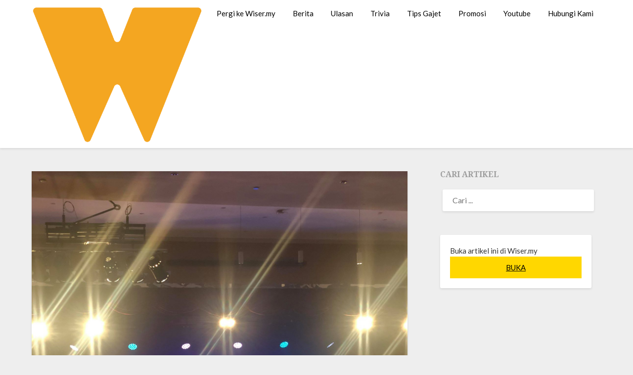

--- FILE ---
content_type: text/html; charset=UTF-8
request_url: https://wiser.my/giliran-huawei-nova-4-pula-masuk-malaysia-mula-dijual-pada-14-februari-depan/
body_size: 13303
content:
<!doctype html>
<html lang="ms-MY">
<head>
	<meta charset="UTF-8">
	<meta name="viewport" content="width=device-width, initial-scale=1">
	<link rel="profile" href="https://gmpg.org/xfn/11">
	<meta name='robots' content='index, follow, max-image-preview:large, max-snippet:-1, max-video-preview:-1' />
	<style>img:is([sizes="auto" i], [sizes^="auto," i]) { contain-intrinsic-size: 3000px 1500px }</style>
	
	<!-- This site is optimized with the Yoast SEO plugin v24.9 - https://yoast.com/wordpress/plugins/seo/ -->
	<title>Giliran Huawei Nova 4 Pula Masuk Malaysia - Mula Dijual Pada 14 Februari Depan</title>
	<link rel="canonical" href="https://wiser.my/giliran-huawei-nova-4-pula-masuk-malaysia-mula-dijual-pada-14-februari-depan" />
	<meta property="og:locale" content="ms_MY" />
	<meta property="og:type" content="article" />
	<meta property="og:title" content="Giliran Huawei Nova 4 Pula Masuk Malaysia - Mula Dijual Pada 14 Februari Depan" />
	<meta property="og:description" content="Model Nova 4 telah sedia diperkenalkan Disember 2018 yang lalu, dan hari ini, pasaran tempatan pula menerima kedatangan peranti Huawei itu secara rasmi. Huawei Nova 4 dilengkapi dengan skrin paparan 6.4 inci Punch FullView dan merupakan yang pertama seumpamanya  dijual di Malaysia. &#8220;Lubang&#8221; dibahagian penjuru atas kiri itu menempatkan kamera swafoto 25MP (f/2.0). Saiz lensanya..." />
	<meta property="og:url" content="https://wiser.my/giliran-huawei-nova-4-pula-masuk-malaysia-mula-dijual-pada-14-februari-depan" />
	<meta property="og:site_name" content="WISER.MY" />
	<meta property="article:publisher" content="https://www.facebook.com/wiser.my/" />
	<meta property="article:published_time" content="2019-01-16T08:29:37+00:00" />
	<meta property="article:modified_time" content="2019-01-16T11:39:01+00:00" />
	<meta property="og:image" content="https://wiser.my/wp-content/uploads/2019/01/50586581_222135088732300_999459497032286208_n.jpg" />
	<meta property="og:image:width" content="1536" />
	<meta property="og:image:height" content="2048" />
	<meta property="og:image:type" content="image/jpeg" />
	<meta name="author" content="Helmi Samsuri" />
	<meta name="twitter:card" content="summary_large_image" />
	<meta name="twitter:creator" content="@officialwisermy" />
	<meta name="twitter:site" content="@officialwisermy" />
	<meta name="twitter:label1" content="Written by" />
	<meta name="twitter:data1" content="Helmi Samsuri" />
	<meta name="twitter:label2" content="Est. reading time" />
	<meta name="twitter:data2" content="1 minit" />
	<script type="application/ld+json" class="yoast-schema-graph">{"@context":"https://schema.org","@graph":[{"@type":"Article","@id":"https://wiser.my/giliran-huawei-nova-4-pula-masuk-malaysia-mula-dijual-pada-14-februari-depan#article","isPartOf":{"@id":"https://wiser.my/giliran-huawei-nova-4-pula-masuk-malaysia-mula-dijual-pada-14-februari-depan"},"author":{"name":"Helmi Samsuri","@id":"https://wiser.my/#/schema/person/0a4a7f5a82577f1575536ac21460b9cd"},"headline":"Giliran Huawei Nova 4 Pula Masuk Malaysia &#8211; Mula Dijual Pada 14 Februari Depan","datePublished":"2019-01-16T08:29:37+00:00","dateModified":"2019-01-16T11:39:01+00:00","mainEntityOfPage":{"@id":"https://wiser.my/giliran-huawei-nova-4-pula-masuk-malaysia-mula-dijual-pada-14-februari-depan"},"wordCount":225,"commentCount":0,"publisher":{"@id":"https://wiser.my/#organization"},"image":{"@id":"https://wiser.my/giliran-huawei-nova-4-pula-masuk-malaysia-mula-dijual-pada-14-februari-depan#primaryimage"},"thumbnailUrl":"https://wiser.my/wp-content/uploads/2019/01/50586581_222135088732300_999459497032286208_n.jpg","keywords":["Huawei Malaysia","huawei nova 4"],"articleSection":["Berita","Utama"],"inLanguage":"ms-MY"},{"@type":"WebPage","@id":"https://wiser.my/giliran-huawei-nova-4-pula-masuk-malaysia-mula-dijual-pada-14-februari-depan","url":"https://wiser.my/giliran-huawei-nova-4-pula-masuk-malaysia-mula-dijual-pada-14-februari-depan","name":"Giliran Huawei Nova 4 Pula Masuk Malaysia - Mula Dijual Pada 14 Februari Depan","isPartOf":{"@id":"https://wiser.my/#website"},"primaryImageOfPage":{"@id":"https://wiser.my/giliran-huawei-nova-4-pula-masuk-malaysia-mula-dijual-pada-14-februari-depan#primaryimage"},"image":{"@id":"https://wiser.my/giliran-huawei-nova-4-pula-masuk-malaysia-mula-dijual-pada-14-februari-depan#primaryimage"},"thumbnailUrl":"https://wiser.my/wp-content/uploads/2019/01/50586581_222135088732300_999459497032286208_n.jpg","datePublished":"2019-01-16T08:29:37+00:00","dateModified":"2019-01-16T11:39:01+00:00","breadcrumb":{"@id":"https://wiser.my/giliran-huawei-nova-4-pula-masuk-malaysia-mula-dijual-pada-14-februari-depan#breadcrumb"},"inLanguage":"ms-MY","potentialAction":[{"@type":"ReadAction","target":["https://wiser.my/giliran-huawei-nova-4-pula-masuk-malaysia-mula-dijual-pada-14-februari-depan"]}]},{"@type":"ImageObject","inLanguage":"ms-MY","@id":"https://wiser.my/giliran-huawei-nova-4-pula-masuk-malaysia-mula-dijual-pada-14-februari-depan#primaryimage","url":"https://wiser.my/wp-content/uploads/2019/01/50586581_222135088732300_999459497032286208_n.jpg","contentUrl":"https://wiser.my/wp-content/uploads/2019/01/50586581_222135088732300_999459497032286208_n.jpg","width":1536,"height":2048},{"@type":"BreadcrumbList","@id":"https://wiser.my/giliran-huawei-nova-4-pula-masuk-malaysia-mula-dijual-pada-14-februari-depan#breadcrumb","itemListElement":[{"@type":"ListItem","position":1,"name":"Home","item":"https://wiser.my/"},{"@type":"ListItem","position":2,"name":"Giliran Huawei Nova 4 Pula Masuk Malaysia &#8211; Mula Dijual Pada 14 Februari Depan"}]},{"@type":"WebSite","@id":"https://wiser.my/#website","url":"https://wiser.my/","name":"WISER.MY","description":"Laporan Teknologi &amp; Gajet","publisher":{"@id":"https://wiser.my/#organization"},"potentialAction":[{"@type":"SearchAction","target":{"@type":"EntryPoint","urlTemplate":"https://wiser.my/?s={search_term_string}"},"query-input":{"@type":"PropertyValueSpecification","valueRequired":true,"valueName":"search_term_string"}}],"inLanguage":"ms-MY"},{"@type":"Organization","@id":"https://wiser.my/#organization","name":"WISER.MY","url":"https://wiser.my/","logo":{"@type":"ImageObject","inLanguage":"ms-MY","@id":"https://wiser.my/#/schema/logo/image/","url":"https://wiserspace.sgp1.digitaloceanspaces.com/wp-content/uploads/2022/06/28151641/logo-3.png","contentUrl":"https://wiserspace.sgp1.digitaloceanspaces.com/wp-content/uploads/2022/06/28151641/logo-3.png","width":528,"height":432,"caption":"WISER.MY"},"image":{"@id":"https://wiser.my/#/schema/logo/image/"},"sameAs":["https://www.facebook.com/wiser.my/","https://x.com/officialwisermy"]},{"@type":"Person","@id":"https://wiser.my/#/schema/person/0a4a7f5a82577f1575536ac21460b9cd","name":"Helmi Samsuri","image":{"@type":"ImageObject","inLanguage":"ms-MY","@id":"https://wiser.my/#/schema/person/image/","url":"https://secure.gravatar.com/avatar/4cc1dd39e51d2f943d7350fbe6ef6f046c01ab6676953ba5fad68eadf1732c13?s=96&d=mm&r=g","contentUrl":"https://secure.gravatar.com/avatar/4cc1dd39e51d2f943d7350fbe6ef6f046c01ab6676953ba5fad68eadf1732c13?s=96&d=mm&r=g","caption":"Helmi Samsuri"},"description":"Pengerusi Kelab Catur Wiser.my","url":"https://wiser.my/author/toyeq118"}]}</script>
	<!-- / Yoast SEO plugin. -->


<link rel='dns-prefetch' href='//wiser.my' />
<link rel='dns-prefetch' href='//www.googletagmanager.com' />
<link rel='dns-prefetch' href='//fonts.googleapis.com' />
<link rel="alternate" type="application/rss+xml" title="Suapan WISER.MY &raquo;" href="https://wiser.my/feed" />
<script type="text/javascript">
/* <![CDATA[ */
window._wpemojiSettings = {"baseUrl":"https:\/\/s.w.org\/images\/core\/emoji\/16.0.1\/72x72\/","ext":".png","svgUrl":"https:\/\/s.w.org\/images\/core\/emoji\/16.0.1\/svg\/","svgExt":".svg","source":{"concatemoji":"https:\/\/wiser.my\/wp-includes\/js\/wp-emoji-release.min.js?ver=6.8.3"}};
/*! This file is auto-generated */
!function(s,n){var o,i,e;function c(e){try{var t={supportTests:e,timestamp:(new Date).valueOf()};sessionStorage.setItem(o,JSON.stringify(t))}catch(e){}}function p(e,t,n){e.clearRect(0,0,e.canvas.width,e.canvas.height),e.fillText(t,0,0);var t=new Uint32Array(e.getImageData(0,0,e.canvas.width,e.canvas.height).data),a=(e.clearRect(0,0,e.canvas.width,e.canvas.height),e.fillText(n,0,0),new Uint32Array(e.getImageData(0,0,e.canvas.width,e.canvas.height).data));return t.every(function(e,t){return e===a[t]})}function u(e,t){e.clearRect(0,0,e.canvas.width,e.canvas.height),e.fillText(t,0,0);for(var n=e.getImageData(16,16,1,1),a=0;a<n.data.length;a++)if(0!==n.data[a])return!1;return!0}function f(e,t,n,a){switch(t){case"flag":return n(e,"\ud83c\udff3\ufe0f\u200d\u26a7\ufe0f","\ud83c\udff3\ufe0f\u200b\u26a7\ufe0f")?!1:!n(e,"\ud83c\udde8\ud83c\uddf6","\ud83c\udde8\u200b\ud83c\uddf6")&&!n(e,"\ud83c\udff4\udb40\udc67\udb40\udc62\udb40\udc65\udb40\udc6e\udb40\udc67\udb40\udc7f","\ud83c\udff4\u200b\udb40\udc67\u200b\udb40\udc62\u200b\udb40\udc65\u200b\udb40\udc6e\u200b\udb40\udc67\u200b\udb40\udc7f");case"emoji":return!a(e,"\ud83e\udedf")}return!1}function g(e,t,n,a){var r="undefined"!=typeof WorkerGlobalScope&&self instanceof WorkerGlobalScope?new OffscreenCanvas(300,150):s.createElement("canvas"),o=r.getContext("2d",{willReadFrequently:!0}),i=(o.textBaseline="top",o.font="600 32px Arial",{});return e.forEach(function(e){i[e]=t(o,e,n,a)}),i}function t(e){var t=s.createElement("script");t.src=e,t.defer=!0,s.head.appendChild(t)}"undefined"!=typeof Promise&&(o="wpEmojiSettingsSupports",i=["flag","emoji"],n.supports={everything:!0,everythingExceptFlag:!0},e=new Promise(function(e){s.addEventListener("DOMContentLoaded",e,{once:!0})}),new Promise(function(t){var n=function(){try{var e=JSON.parse(sessionStorage.getItem(o));if("object"==typeof e&&"number"==typeof e.timestamp&&(new Date).valueOf()<e.timestamp+604800&&"object"==typeof e.supportTests)return e.supportTests}catch(e){}return null}();if(!n){if("undefined"!=typeof Worker&&"undefined"!=typeof OffscreenCanvas&&"undefined"!=typeof URL&&URL.createObjectURL&&"undefined"!=typeof Blob)try{var e="postMessage("+g.toString()+"("+[JSON.stringify(i),f.toString(),p.toString(),u.toString()].join(",")+"));",a=new Blob([e],{type:"text/javascript"}),r=new Worker(URL.createObjectURL(a),{name:"wpTestEmojiSupports"});return void(r.onmessage=function(e){c(n=e.data),r.terminate(),t(n)})}catch(e){}c(n=g(i,f,p,u))}t(n)}).then(function(e){for(var t in e)n.supports[t]=e[t],n.supports.everything=n.supports.everything&&n.supports[t],"flag"!==t&&(n.supports.everythingExceptFlag=n.supports.everythingExceptFlag&&n.supports[t]);n.supports.everythingExceptFlag=n.supports.everythingExceptFlag&&!n.supports.flag,n.DOMReady=!1,n.readyCallback=function(){n.DOMReady=!0}}).then(function(){return e}).then(function(){var e;n.supports.everything||(n.readyCallback(),(e=n.source||{}).concatemoji?t(e.concatemoji):e.wpemoji&&e.twemoji&&(t(e.twemoji),t(e.wpemoji)))}))}((window,document),window._wpemojiSettings);
/* ]]> */
</script>
<style id='wp-emoji-styles-inline-css' type='text/css'>

	img.wp-smiley, img.emoji {
		display: inline !important;
		border: none !important;
		box-shadow: none !important;
		height: 1em !important;
		width: 1em !important;
		margin: 0 0.07em !important;
		vertical-align: -0.1em !important;
		background: none !important;
		padding: 0 !important;
	}
</style>
<link rel='stylesheet' id='wp-block-library-css' href='https://wiser.my/wp-includes/css/dist/block-library/style.min.css?ver=6.8.3' type='text/css' media='all' />
<style id='wp-block-library-inline-css' type='text/css'>
.has-text-align-justify{text-align:justify;}
</style>
<style id='classic-theme-styles-inline-css' type='text/css'>
/*! This file is auto-generated */
.wp-block-button__link{color:#fff;background-color:#32373c;border-radius:9999px;box-shadow:none;text-decoration:none;padding:calc(.667em + 2px) calc(1.333em + 2px);font-size:1.125em}.wp-block-file__button{background:#32373c;color:#fff;text-decoration:none}
</style>
<style id='global-styles-inline-css' type='text/css'>
:root{--wp--preset--aspect-ratio--square: 1;--wp--preset--aspect-ratio--4-3: 4/3;--wp--preset--aspect-ratio--3-4: 3/4;--wp--preset--aspect-ratio--3-2: 3/2;--wp--preset--aspect-ratio--2-3: 2/3;--wp--preset--aspect-ratio--16-9: 16/9;--wp--preset--aspect-ratio--9-16: 9/16;--wp--preset--color--black: #000000;--wp--preset--color--cyan-bluish-gray: #abb8c3;--wp--preset--color--white: #ffffff;--wp--preset--color--pale-pink: #f78da7;--wp--preset--color--vivid-red: #cf2e2e;--wp--preset--color--luminous-vivid-orange: #ff6900;--wp--preset--color--luminous-vivid-amber: #fcb900;--wp--preset--color--light-green-cyan: #7bdcb5;--wp--preset--color--vivid-green-cyan: #00d084;--wp--preset--color--pale-cyan-blue: #8ed1fc;--wp--preset--color--vivid-cyan-blue: #0693e3;--wp--preset--color--vivid-purple: #9b51e0;--wp--preset--gradient--vivid-cyan-blue-to-vivid-purple: linear-gradient(135deg,rgba(6,147,227,1) 0%,rgb(155,81,224) 100%);--wp--preset--gradient--light-green-cyan-to-vivid-green-cyan: linear-gradient(135deg,rgb(122,220,180) 0%,rgb(0,208,130) 100%);--wp--preset--gradient--luminous-vivid-amber-to-luminous-vivid-orange: linear-gradient(135deg,rgba(252,185,0,1) 0%,rgba(255,105,0,1) 100%);--wp--preset--gradient--luminous-vivid-orange-to-vivid-red: linear-gradient(135deg,rgba(255,105,0,1) 0%,rgb(207,46,46) 100%);--wp--preset--gradient--very-light-gray-to-cyan-bluish-gray: linear-gradient(135deg,rgb(238,238,238) 0%,rgb(169,184,195) 100%);--wp--preset--gradient--cool-to-warm-spectrum: linear-gradient(135deg,rgb(74,234,220) 0%,rgb(151,120,209) 20%,rgb(207,42,186) 40%,rgb(238,44,130) 60%,rgb(251,105,98) 80%,rgb(254,248,76) 100%);--wp--preset--gradient--blush-light-purple: linear-gradient(135deg,rgb(255,206,236) 0%,rgb(152,150,240) 100%);--wp--preset--gradient--blush-bordeaux: linear-gradient(135deg,rgb(254,205,165) 0%,rgb(254,45,45) 50%,rgb(107,0,62) 100%);--wp--preset--gradient--luminous-dusk: linear-gradient(135deg,rgb(255,203,112) 0%,rgb(199,81,192) 50%,rgb(65,88,208) 100%);--wp--preset--gradient--pale-ocean: linear-gradient(135deg,rgb(255,245,203) 0%,rgb(182,227,212) 50%,rgb(51,167,181) 100%);--wp--preset--gradient--electric-grass: linear-gradient(135deg,rgb(202,248,128) 0%,rgb(113,206,126) 100%);--wp--preset--gradient--midnight: linear-gradient(135deg,rgb(2,3,129) 0%,rgb(40,116,252) 100%);--wp--preset--font-size--small: 13px;--wp--preset--font-size--medium: 20px;--wp--preset--font-size--large: 36px;--wp--preset--font-size--x-large: 42px;--wp--preset--spacing--20: 0.44rem;--wp--preset--spacing--30: 0.67rem;--wp--preset--spacing--40: 1rem;--wp--preset--spacing--50: 1.5rem;--wp--preset--spacing--60: 2.25rem;--wp--preset--spacing--70: 3.38rem;--wp--preset--spacing--80: 5.06rem;--wp--preset--shadow--natural: 6px 6px 9px rgba(0, 0, 0, 0.2);--wp--preset--shadow--deep: 12px 12px 50px rgba(0, 0, 0, 0.4);--wp--preset--shadow--sharp: 6px 6px 0px rgba(0, 0, 0, 0.2);--wp--preset--shadow--outlined: 6px 6px 0px -3px rgba(255, 255, 255, 1), 6px 6px rgba(0, 0, 0, 1);--wp--preset--shadow--crisp: 6px 6px 0px rgba(0, 0, 0, 1);}:where(.is-layout-flex){gap: 0.5em;}:where(.is-layout-grid){gap: 0.5em;}body .is-layout-flex{display: flex;}.is-layout-flex{flex-wrap: wrap;align-items: center;}.is-layout-flex > :is(*, div){margin: 0;}body .is-layout-grid{display: grid;}.is-layout-grid > :is(*, div){margin: 0;}:where(.wp-block-columns.is-layout-flex){gap: 2em;}:where(.wp-block-columns.is-layout-grid){gap: 2em;}:where(.wp-block-post-template.is-layout-flex){gap: 1.25em;}:where(.wp-block-post-template.is-layout-grid){gap: 1.25em;}.has-black-color{color: var(--wp--preset--color--black) !important;}.has-cyan-bluish-gray-color{color: var(--wp--preset--color--cyan-bluish-gray) !important;}.has-white-color{color: var(--wp--preset--color--white) !important;}.has-pale-pink-color{color: var(--wp--preset--color--pale-pink) !important;}.has-vivid-red-color{color: var(--wp--preset--color--vivid-red) !important;}.has-luminous-vivid-orange-color{color: var(--wp--preset--color--luminous-vivid-orange) !important;}.has-luminous-vivid-amber-color{color: var(--wp--preset--color--luminous-vivid-amber) !important;}.has-light-green-cyan-color{color: var(--wp--preset--color--light-green-cyan) !important;}.has-vivid-green-cyan-color{color: var(--wp--preset--color--vivid-green-cyan) !important;}.has-pale-cyan-blue-color{color: var(--wp--preset--color--pale-cyan-blue) !important;}.has-vivid-cyan-blue-color{color: var(--wp--preset--color--vivid-cyan-blue) !important;}.has-vivid-purple-color{color: var(--wp--preset--color--vivid-purple) !important;}.has-black-background-color{background-color: var(--wp--preset--color--black) !important;}.has-cyan-bluish-gray-background-color{background-color: var(--wp--preset--color--cyan-bluish-gray) !important;}.has-white-background-color{background-color: var(--wp--preset--color--white) !important;}.has-pale-pink-background-color{background-color: var(--wp--preset--color--pale-pink) !important;}.has-vivid-red-background-color{background-color: var(--wp--preset--color--vivid-red) !important;}.has-luminous-vivid-orange-background-color{background-color: var(--wp--preset--color--luminous-vivid-orange) !important;}.has-luminous-vivid-amber-background-color{background-color: var(--wp--preset--color--luminous-vivid-amber) !important;}.has-light-green-cyan-background-color{background-color: var(--wp--preset--color--light-green-cyan) !important;}.has-vivid-green-cyan-background-color{background-color: var(--wp--preset--color--vivid-green-cyan) !important;}.has-pale-cyan-blue-background-color{background-color: var(--wp--preset--color--pale-cyan-blue) !important;}.has-vivid-cyan-blue-background-color{background-color: var(--wp--preset--color--vivid-cyan-blue) !important;}.has-vivid-purple-background-color{background-color: var(--wp--preset--color--vivid-purple) !important;}.has-black-border-color{border-color: var(--wp--preset--color--black) !important;}.has-cyan-bluish-gray-border-color{border-color: var(--wp--preset--color--cyan-bluish-gray) !important;}.has-white-border-color{border-color: var(--wp--preset--color--white) !important;}.has-pale-pink-border-color{border-color: var(--wp--preset--color--pale-pink) !important;}.has-vivid-red-border-color{border-color: var(--wp--preset--color--vivid-red) !important;}.has-luminous-vivid-orange-border-color{border-color: var(--wp--preset--color--luminous-vivid-orange) !important;}.has-luminous-vivid-amber-border-color{border-color: var(--wp--preset--color--luminous-vivid-amber) !important;}.has-light-green-cyan-border-color{border-color: var(--wp--preset--color--light-green-cyan) !important;}.has-vivid-green-cyan-border-color{border-color: var(--wp--preset--color--vivid-green-cyan) !important;}.has-pale-cyan-blue-border-color{border-color: var(--wp--preset--color--pale-cyan-blue) !important;}.has-vivid-cyan-blue-border-color{border-color: var(--wp--preset--color--vivid-cyan-blue) !important;}.has-vivid-purple-border-color{border-color: var(--wp--preset--color--vivid-purple) !important;}.has-vivid-cyan-blue-to-vivid-purple-gradient-background{background: var(--wp--preset--gradient--vivid-cyan-blue-to-vivid-purple) !important;}.has-light-green-cyan-to-vivid-green-cyan-gradient-background{background: var(--wp--preset--gradient--light-green-cyan-to-vivid-green-cyan) !important;}.has-luminous-vivid-amber-to-luminous-vivid-orange-gradient-background{background: var(--wp--preset--gradient--luminous-vivid-amber-to-luminous-vivid-orange) !important;}.has-luminous-vivid-orange-to-vivid-red-gradient-background{background: var(--wp--preset--gradient--luminous-vivid-orange-to-vivid-red) !important;}.has-very-light-gray-to-cyan-bluish-gray-gradient-background{background: var(--wp--preset--gradient--very-light-gray-to-cyan-bluish-gray) !important;}.has-cool-to-warm-spectrum-gradient-background{background: var(--wp--preset--gradient--cool-to-warm-spectrum) !important;}.has-blush-light-purple-gradient-background{background: var(--wp--preset--gradient--blush-light-purple) !important;}.has-blush-bordeaux-gradient-background{background: var(--wp--preset--gradient--blush-bordeaux) !important;}.has-luminous-dusk-gradient-background{background: var(--wp--preset--gradient--luminous-dusk) !important;}.has-pale-ocean-gradient-background{background: var(--wp--preset--gradient--pale-ocean) !important;}.has-electric-grass-gradient-background{background: var(--wp--preset--gradient--electric-grass) !important;}.has-midnight-gradient-background{background: var(--wp--preset--gradient--midnight) !important;}.has-small-font-size{font-size: var(--wp--preset--font-size--small) !important;}.has-medium-font-size{font-size: var(--wp--preset--font-size--medium) !important;}.has-large-font-size{font-size: var(--wp--preset--font-size--large) !important;}.has-x-large-font-size{font-size: var(--wp--preset--font-size--x-large) !important;}
:where(.wp-block-post-template.is-layout-flex){gap: 1.25em;}:where(.wp-block-post-template.is-layout-grid){gap: 1.25em;}
:where(.wp-block-columns.is-layout-flex){gap: 2em;}:where(.wp-block-columns.is-layout-grid){gap: 2em;}
:root :where(.wp-block-pullquote){font-size: 1.5em;line-height: 1.6;}
</style>
<link rel='stylesheet' id='wpautoterms_css-css' href='https://wiser.my/wp-content/plugins/auto-terms-of-service-and-privacy-policy/css/wpautoterms.css?ver=6.8.3' type='text/css' media='all' />
<link rel='stylesheet' id='dashicons-css' href='https://wiser.my/wp-includes/css/dashicons.min.css?ver=6.8.3' type='text/css' media='all' />
<link rel='stylesheet' id='post-views-counter-frontend-css' href='https://wiser.my/wp-content/plugins/post-views-counter/css/frontend.css?ver=1.3.1' type='text/css' media='all' />
<link rel='stylesheet' id='parent-style-css' href='https://wiser.my/wp-content/themes/blogrid/style.css?ver=6.8.3' type='text/css' media='all' />
<link rel='stylesheet' id='plain_blogrid-google-fonts-css' href='//fonts.googleapis.com/css?family=Noto+Serif%3A700&#038;ver=6.8.3' type='text/css' media='all' />
<link rel='stylesheet' id='font-awesome-css' href='https://wiser.my/wp-content/themes/blogrid/css/font-awesome.min.css?ver=6.8.3' type='text/css' media='all' />
<link rel='stylesheet' id='blogrid-style-css' href='https://wiser.my/wp-content/themes/plain-blogrid/style.css?ver=6.8.3' type='text/css' media='all' />
<link rel='stylesheet' id='blogrid-google-fonts-css' href='//fonts.googleapis.com/css?family=Lato%3A300%2C400%2C700%2C900&#038;ver=6.8.3' type='text/css' media='all' />
<link rel='stylesheet' id='jetpack_css-css' href='https://wiser.my/wp-content/plugins/jetpack/css/jetpack.css?ver=8.4.5' type='text/css' media='all' />
<script type="text/javascript" src="https://wiser.my/wp-includes/js/jquery/jquery.min.js?ver=3.7.1" id="jquery-core-js"></script>
<script type="text/javascript" src="https://wiser.my/wp-includes/js/jquery/jquery-migrate.min.js?ver=3.4.1" id="jquery-migrate-js"></script>
<script type="text/javascript" src="https://wiser.my/wp-includes/js/dist/dom-ready.min.js?ver=f77871ff7694fffea381" id="wp-dom-ready-js"></script>
<script type="text/javascript" src="https://wiser.my/wp-content/plugins/auto-terms-of-service-and-privacy-policy/js/base.js?ver=2.4.5" id="wpautoterms_base-js"></script>

<!-- Google tag (gtag.js) snippet added by Site Kit -->

<!-- Google Analytics snippet added by Site Kit -->
<script type="text/javascript" src="https://www.googletagmanager.com/gtag/js?id=GT-TW5M8P" id="google_gtagjs-js" async></script>
<script type="text/javascript" id="google_gtagjs-js-after">
/* <![CDATA[ */
window.dataLayer = window.dataLayer || [];function gtag(){dataLayer.push(arguments);}
gtag("set","linker",{"domains":["wiser.my"]});
gtag("js", new Date());
gtag("set", "developer_id.dZTNiMT", true);
gtag("config", "GT-TW5M8P");
/* ]]> */
</script>

<!-- End Google tag (gtag.js) snippet added by Site Kit -->
<script type="text/javascript" src="https://wiser.my/wp-content/plugins/jetpack/_inc/build/spin.min.js?ver=1.3" id="spin-js"></script>
<script type="text/javascript" src="https://wiser.my/wp-content/plugins/jetpack/_inc/build/jquery.spin.min.js?ver=1.3" id="jquery.spin-js"></script>
<link rel="alternate" title="oEmbed (JSON)" type="application/json+oembed" href="https://wiser.my/wp-json/oembed/1.0/embed?url=https%3A%2F%2Fwiser.my%2Fgiliran-huawei-nova-4-pula-masuk-malaysia-mula-dijual-pada-14-februari-depan" />
<link rel="alternate" title="oEmbed (XML)" type="text/xml+oembed" href="https://wiser.my/wp-json/oembed/1.0/embed?url=https%3A%2F%2Fwiser.my%2Fgiliran-huawei-nova-4-pula-masuk-malaysia-mula-dijual-pada-14-februari-depan&#038;format=xml" />
<meta name="generator" content="Site Kit by Google 1.130.0" /><!-- HFCM by 99 Robots - Snippet # 21: FB Verification -->
    <meta name="facebook-domain-verification" content="ilq1vinccdnwwc4h0yodxyp8dqgghb" />
<!-- /end HFCM by 99 Robots -->
<script type="text/javascript" src="//wiser.my/?wordfence_syncAttackData=1769334809.2769" async></script><style type='text/css'>img#wpstats{display:none}</style>
		<style type="text/css">
		body, .site, .swidgets-wrap h3, .post-data-text { background: ; }
		.site-title a, .site-description { color: ; }
		.sheader { background-color:  !important; }
		.main-navigation ul li a, .main-navigation ul li .sub-arrow, .super-menu .toggle-mobile-menu,.toggle-mobile-menu:before, .mobile-menu-active .smenu-hide { color: ; }
		#smobile-menu.show .main-navigation ul ul.children.active, #smobile-menu.show .main-navigation ul ul.sub-menu.active, #smobile-menu.show .main-navigation ul li, .smenu-hide.toggle-mobile-menu.menu-toggle, #smobile-menu.show .main-navigation ul li, .primary-menu ul li ul.children li, .primary-menu ul li ul.sub-menu li, .primary-menu .pmenu, .super-menu { border-color: ; border-bottom-color: ; }
		#secondary .widget h3, #secondary .widget h3 a, #secondary .widget h4, #secondary .widget h1, #secondary .widget h2, #secondary .widget h5, #secondary .widget h6, #secondary .widget h4 a { color: ; }
		#secondary .widget a, #secondary a, #secondary .widget li a , #secondary span.sub-arrow{ color: ; }
		#secondary, #secondary .widget, #secondary .widget p, #secondary .widget li, .widget time.rpwe-time.published { color: ; }
		#secondary .swidgets-wrap, #secondary .widget ul li, .featured-sidebar .search-field { border-color: ; }
		.site-info, .footer-column-three input.search-submit, .footer-column-three p, .footer-column-three li, .footer-column-three td, .footer-column-three th, .footer-column-three caption { color: ; }
		.footer-column-three h3, .footer-column-three h4, .footer-column-three h5, .footer-column-three h6, .footer-column-three h1, .footer-column-three h2, .footer-column-three h4, .footer-column-three h3 a { color: ; }
		.site-info a, .footer-column-three a, .footer-column-three li a, .footer-column-three .widget a, .footer-column-three .sub-arrow { color: ; }
		.footer-column-three h3:after { background: ; }
		.site-info, .widget ul li, .footer-column-three input.search-field, .footer-column-three input.search-submit { border-color: ; }
		.site-footer { background-color: ; }
		.content-wrapper h2.entry-title a, .content-wrapper h2.entry-title a:hover, .content-wrapper h2.entry-title a:active, .content-wrapper h2.entry-title a:focus, .archive .page-header h1, .blogposts-list h2 a, .blogposts-list h2 a:hover, .blogposts-list h2 a:active, .search-results h1.page-title { color: ; }
		.blogposts-list .post-data-text, .blogposts-list .post-data-text a, .content-wrapper .post-data-text *{ color: ; }
		.blogposts-list p { color: ; }
		.page-numbers li a, .blogposts-list .blogpost-button { background: ; }
		.page-numbers li a, .blogposts-list .blogpost-button, span.page-numbers.dots, .page-numbers.current, .page-numbers li a:hover { color: ; }
		.archive .page-header h1, .search-results h1.page-title, .blogposts-list.fbox, span.page-numbers.dots, .page-numbers li a, .page-numbers.current { border-color: ; }
		.blogposts-list .post-data-divider { background: ; }
		.page .comments-area .comment-author, .page .comments-area .comment-author a, .page .comments-area .comments-title, .page .content-area h1, .page .content-area h2, .page .content-area h3, .page .content-area h4, .page .content-area h5, .page .content-area h6, .page .content-area th, .single  .comments-area .comment-author, .single .comments-area .comment-author a, .single .comments-area .comments-title, .single .content-area h1, .single .content-area h2, .single .content-area h3, .single .content-area h4, .single .content-area h5, .single .content-area h6, .single .content-area th, .search-no-results h1, .error404 h1 { color: ; }
		.single .post-data-text, .page .post-data-text, .page .post-data-text a, .single .post-data-text a, .comments-area .comment-meta .comment-metadata a, .single .post-data-text * { color: ; }
		.page .content-area p, .page article, .page .content-area table, .page .content-area dd, .page .content-area dt, .page .content-area address, .page .content-area .entry-content, .page .content-area li, .page .content-area ol, .single .content-area p, .single article, .single .content-area table, .single .content-area dd, .single .content-area dt, .single .content-area address, .single .entry-content, .single .content-area li, .single .content-area ol, .search-no-results .page-content p { color: ; }
		.single .entry-content a, .page .entry-content a, .comment-content a, .comments-area .reply a, .logged-in-as a, .comments-area .comment-respond a { color: ; }
		.comments-area p.form-submit input { background: ; }
		.error404 .page-content p, .error404 input.search-submit, .search-no-results input.search-submit { color: ; }
		.page .comments-area, .page article.fbox, .page article tr, .page .comments-area ol.comment-list ol.children li, .page .comments-area ol.comment-list .comment, .single .comments-area, .single article.fbox, .single article tr, .comments-area ol.comment-list ol.children li, .comments-area ol.comment-list .comment, .error404 main#main, .error404 .search-form label, .search-no-results .search-form label, .error404 input.search-submit, .search-no-results input.search-submit, .error404 main#main, .search-no-results section.fbox.no-results.not-found{ border-color: ; }
		.single .post-data-divider, .page .post-data-divider { background: ; }
		.single .comments-area p.form-submit input, .page .comments-area p.form-submit input { color: ; }
		.bottom-header-wrapper { padding-top: px; }
		.bottom-header-wrapper { padding-bottom: px; }
		.bottom-header-wrapper { background: ; }
		.bottom-header-wrapper *{ color: ; }
		.header-widget a, .header-widget li a, .header-widget i.fa { color: ; }
		.header-widget, .header-widget p, .header-widget li, .header-widget .textwidget { color: ; }
		.header-widget .widget-title, .header-widget h1, .header-widget h3, .header-widget h2, .header-widget h4, .header-widget h5, .header-widget h6{ color: ; }
		.header-widget.swidgets-wrap, .header-widget ul li, .header-widget .search-field { border-color: ; }
		.bottom-header-title, .bottom-header-paragraph{ color: ; }

		#secondary .widget-title-lines:after, #secondary .widget-title-lines:before { background: ; }


		.header-widgets-wrapper .swidgets-wrap{ background: ; }
		.top-nav-wrapper, .primary-menu .pmenu, .super-menu, #smobile-menu, .primary-menu ul li ul.children, .primary-menu ul li ul.sub-menu { background-color: ; }
		#secondary .widget li, #secondary input.search-field, #secondary div#calendar_wrap, #secondary .tagcloud, #secondary .textwidget{ background: ; }
		#secondary .swidget { border-color: ; }
		.archive article.fbox, .search-results article.fbox, .blog article.fbox { background: ; }


		.comments-area, .single article.fbox, .page article.fbox { background: ; }
		</style>
		
		<style type="text/css">
		body, .site, .swidgets-wrap h3, .post-data-text { background: ; }
		.site-title a, .site-description { color: ; }
		.sheader { background-color:  !important; }
		.main-navigation ul li a, .main-navigation ul li .sub-arrow, .super-menu .toggle-mobile-menu,.toggle-mobile-menu:before, .mobile-menu-active .smenu-hide { color: ; }
		#smobile-menu.show .main-navigation ul ul.children.active, #smobile-menu.show .main-navigation ul ul.sub-menu.active, #smobile-menu.show .main-navigation ul li, .smenu-hide.toggle-mobile-menu.menu-toggle, #smobile-menu.show .main-navigation ul li, .primary-menu ul li ul.children li, .primary-menu ul li ul.sub-menu li, .primary-menu .pmenu, .super-menu { border-color: ; border-bottom-color: ; }
		#secondary .widget h3, #secondary .widget h3 a, #secondary .widget h4, #secondary .widget h1, #secondary .widget h2, #secondary .widget h5, #secondary .widget h6, #secondary .widget h4 a { color: ; }
		#secondary .widget a, #secondary a, #secondary .widget li a , #secondary span.sub-arrow{ color: ; }
		#secondary, #secondary .widget, #secondary .widget p, #secondary .widget li, .widget time.rpwe-time.published { color: ; }
		#secondary .swidgets-wrap, #secondary .widget ul li, .featured-sidebar .search-field { border-color: ; }
		.site-info, .footer-column-three input.search-submit, .footer-column-three p, .footer-column-three li, .footer-column-three td, .footer-column-three th, .footer-column-three caption { color: ; }
		.footer-column-three h3, .footer-column-three h4, .footer-column-three h5, .footer-column-three h6, .footer-column-three h1, .footer-column-three h2, .footer-column-three h4, .footer-column-three h3 a { color: ; }
		.footer-column-three a, .footer-column-three li a, .footer-column-three .widget a, .footer-column-three .sub-arrow { color: ; }
		.footer-column-three h3:after { background: ; }
		.site-info, .widget ul li, .footer-column-three input.search-field, .footer-column-three input.search-submit { border-color: ; }
		.site-footer { background-color: ; }
		.content-wrapper h2.entry-title a, .content-wrapper h2.entry-title a:hover, .content-wrapper h2.entry-title a:active, .content-wrapper h2.entry-title a:focus, .archive .page-header h1, .blogposts-list h2 a, .blogposts-list h2 a:hover, .blogposts-list h2 a:active, .search-results h1.page-title { color: ; }
		.blogposts-list .post-data-text, .blogposts-list .post-data-text a, .content-wrapper .post-data-text *{ color: ; }
		.blogposts-list p { color: ; }
		.page-numbers li a, .blogposts-list .blogpost-button { background: ; }
		.page-numbers li a, .blogposts-list .blogpost-button, span.page-numbers.dots, .page-numbers.current, .page-numbers li a:hover { color: ; }
		.archive .page-header h1, .search-results h1.page-title, .blogposts-list.fbox, span.page-numbers.dots, .page-numbers li a, .page-numbers.current { border-color: ; }
		.blogposts-list .post-data-divider { background: ; }
		.page .comments-area .comment-author, .page .comments-area .comment-author a, .page .comments-area .comments-title, .page .content-area h1, .page .content-area h2, .page .content-area h3, .page .content-area h4, .page .content-area h5, .page .content-area h6, .page .content-area th, .single  .comments-area .comment-author, .single .comments-area .comment-author a, .single .comments-area .comments-title, .single .content-area h1, .single .content-area h2, .single .content-area h3, .single .content-area h4, .single .content-area h5, .single .content-area h6, .single .content-area th, .search-no-results h1, .error404 h1 { color: ; }
		.single .post-data-text, .page .post-data-text, .page .post-data-text a, .single .post-data-text a, .comments-area .comment-meta .comment-metadata a, .single .post-data-text * { color: ; }
		.page .content-area p, .page article, .page .content-area table, .page .content-area dd, .page .content-area dt, .page .content-area address, .page .content-area .entry-content, .page .content-area li, .page .content-area ol, .single .content-area p, .single article, .single .content-area table, .single .content-area dd, .single .content-area dt, .single .content-area address, .single .entry-content, .single .content-area li, .single .content-area ol, .search-no-results .page-content p { color: ; }
		.single .entry-content a, .page .entry-content a, .comment-content a, .comments-area .reply a, .logged-in-as a, .comments-area .comment-respond a { color: ; }
		.comments-area p.form-submit input { background: ; }
		.error404 .page-content p, .error404 input.search-submit, .search-no-results input.search-submit { color: ; }
		.page .comments-area, .page article.fbox, .page article tr, .page .comments-area ol.comment-list ol.children li, .page .comments-area ol.comment-list .comment, .single .comments-area, .single article.fbox, .single article tr, .comments-area ol.comment-list ol.children li, .comments-area ol.comment-list .comment, .error404 main#main, .error404 .search-form label, .search-no-results .search-form label, .error404 input.search-submit, .search-no-results input.search-submit, .error404 main#main, .search-no-results section.fbox.no-results.not-found{ border-color: ; }
		.single .post-data-divider, .page .post-data-divider { background: ; }
		.single .comments-area p.form-submit input, .page .comments-area p.form-submit input { color: ; }
		.bottom-header-wrapper { padding-top: px; }
		.bottom-header-wrapper { padding-bottom: px; }
		.bottom-header-wrapper { background: ; }
		.bottom-header-wrapper *{ color: ; }
		.header-widget a, .header-widget li a, .header-widget i.fa { color: ; }
		.header-widget, .header-widget p, .header-widget li, .header-widget .textwidget { color: ; }
		.header-widget .widget-title, .header-widget h1, .header-widget h3, .header-widget h2, .header-widget h4, .header-widget h5, .header-widget h6{ color: ; }
		.header-widget.swidgets-wrap, .header-widget ul li, .header-widget .search-field { border-color: ; }
		.bottom-header-title, .bottom-header-paragraph{ color: ; }

		#secondary .widget-title-lines:after, #secondary .widget-title-lines:before { background: ; }


		.header-widgets-wrapper .swidgets-wrap{ background: ; }
		.top-nav-wrapper, .primary-menu .pmenu, .super-menu, #smobile-menu, .primary-menu ul li ul.children, .primary-menu ul li ul.sub-menu { background-color: ; }
		#secondary .widget li, #secondary input.search-field, #secondary div#calendar_wrap, #secondary .tagcloud, #secondary .textwidget{ background: ; }
		#secondary .swidget { border-color: ; }
		.archive article.fbox, .search-results article.fbox, .blog article.fbox { background: ; }


		.comments-area, .single article.fbox, .page article.fbox { background: ; }
		</style>
		<link rel="icon" href="https://wiserspace.sgp1.digitaloceanspaces.com/wp-content/uploads/2024/07/19091031/cropped-logo-3-1-32x32.png" sizes="32x32" />
<link rel="icon" href="https://wiserspace.sgp1.digitaloceanspaces.com/wp-content/uploads/2024/07/19091031/cropped-logo-3-1-192x192.png" sizes="192x192" />
<link rel="apple-touch-icon" href="https://wiserspace.sgp1.digitaloceanspaces.com/wp-content/uploads/2024/07/19091031/cropped-logo-3-1-180x180.png" />
<meta name="msapplication-TileImage" content="https://wiserspace.sgp1.digitaloceanspaces.com/wp-content/uploads/2024/07/19091031/cropped-logo-3-1-270x270.png" />
</head>

<body class="wp-singular post-template-default single single-post postid-102339 single-format-standard wp-custom-logo wp-theme-blogrid wp-child-theme-plain-blogrid masthead-fixed">
	<div id="page" class="site">

		<header id="masthead" class="sheader site-header clearfix">
			<nav id="primary-site-navigation" class="primary-menu main-navigation clearfix">

				<a href="#" id="pull" class="smenu-hide toggle-mobile-menu menu-toggle" aria-controls="secondary-menu" aria-expanded="false">Menu</a>
				<div class="top-nav-wrapper">
					<div class="content-wrap">
						<div class="logo-container"> 

														<a href="https://wiser.my/" class="custom-logo-link" rel="home"><img width="528" height="432" src="https://wiserspace.sgp1.digitaloceanspaces.com/wp-content/uploads/2024/07/19090823/logo-3.png" class="custom-logo" alt="WISER.MY" decoding="async" fetchpriority="high" srcset="https://wiserspace.sgp1.digitaloceanspaces.com/wp-content/uploads/2024/07/19090823/logo-3.png 528w, https://wiserspace.sgp1.digitaloceanspaces.com/wp-content/uploads/2024/07/19090823/logo-3-300x245.png 300w" sizes="(max-width: 528px) 100vw, 528px" data-attachment-id="319777" data-permalink="https://wiser.my/logo-3-2" data-orig-file="https://wiserspace.sgp1.digitaloceanspaces.com/wp-content/uploads/2024/07/19090823/logo-3.png" data-orig-size="528,432" data-comments-opened="0" data-image-meta="{&quot;aperture&quot;:&quot;0&quot;,&quot;credit&quot;:&quot;&quot;,&quot;camera&quot;:&quot;&quot;,&quot;caption&quot;:&quot;&quot;,&quot;created_timestamp&quot;:&quot;0&quot;,&quot;copyright&quot;:&quot;&quot;,&quot;focal_length&quot;:&quot;0&quot;,&quot;iso&quot;:&quot;0&quot;,&quot;shutter_speed&quot;:&quot;0&quot;,&quot;title&quot;:&quot;&quot;,&quot;orientation&quot;:&quot;0&quot;}" data-image-title="logo-3" data-image-description="" data-medium-file="https://wiserspace.sgp1.digitaloceanspaces.com/wp-content/uploads/2024/07/19090823/logo-3-300x245.png" data-large-file="https://wiserspace.sgp1.digitaloceanspaces.com/wp-content/uploads/2024/07/19090823/logo-3.png" /></a>										</div>
				<div class="center-main-menu">
					<div class="menu-wiser-bone-menu-atas-container"><ul id="primary-menu" class="pmenu"><li id="menu-item-144239" class="menu-item menu-item-type-custom menu-item-object-custom menu-item-144239"><a href="https://wiser.my?utm_source=wiser.my&#038;utm_medium=menu_top_level">Pergi ke Wiser.my</a></li>
<li id="menu-item-144060" class="menu-item menu-item-type-taxonomy menu-item-object-category current-post-ancestor current-menu-parent current-post-parent menu-item-144060"><a href="https://wiser.my/berita">Berita</a></li>
<li id="menu-item-144065" class="menu-item menu-item-type-taxonomy menu-item-object-category menu-item-144065"><a href="https://wiser.my/ulasan">Ulasan</a></li>
<li id="menu-item-144064" class="menu-item menu-item-type-taxonomy menu-item-object-category menu-item-144064"><a href="https://wiser.my/trivia">Trivia</a></li>
<li id="menu-item-144063" class="menu-item menu-item-type-taxonomy menu-item-object-category menu-item-144063"><a href="https://wiser.my/tips-gajet">Tips Gajet</a></li>
<li id="menu-item-152343" class="menu-item menu-item-type-taxonomy menu-item-object-category menu-item-152343"><a href="https://wiser.my/promosi">Promosi</a></li>
<li id="menu-item-144223" class="menu-item menu-item-type-post_type menu-item-object-page menu-item-144223"><a href="https://wiser.my/youtube">Youtube</a></li>
<li id="menu-item-144059" class="menu-item menu-item-type-post_type menu-item-object-page menu-item-144059"><a href="https://wiser.my/about">Hubungi Kami</a></li>
</ul></div>					</div>
				</div>
			</div>
		</nav>

		<div class="super-menu clearfix">
			<div class="super-menu-inner">
				<a href="#" id="pull" class="toggle-mobile-menu menu-toggle" aria-controls="secondary-menu" aria-expanded="false">

										<a href="https://wiser.my/" class="custom-logo-link" rel="home"><img width="528" height="432" src="https://wiserspace.sgp1.digitaloceanspaces.com/wp-content/uploads/2024/07/19090823/logo-3.png" class="custom-logo" alt="WISER.MY" decoding="async" srcset="https://wiserspace.sgp1.digitaloceanspaces.com/wp-content/uploads/2024/07/19090823/logo-3.png 528w, https://wiserspace.sgp1.digitaloceanspaces.com/wp-content/uploads/2024/07/19090823/logo-3-300x245.png 300w" sizes="(max-width: 528px) 100vw, 528px" data-attachment-id="319777" data-permalink="https://wiser.my/logo-3-2" data-orig-file="https://wiserspace.sgp1.digitaloceanspaces.com/wp-content/uploads/2024/07/19090823/logo-3.png" data-orig-size="528,432" data-comments-opened="0" data-image-meta="{&quot;aperture&quot;:&quot;0&quot;,&quot;credit&quot;:&quot;&quot;,&quot;camera&quot;:&quot;&quot;,&quot;caption&quot;:&quot;&quot;,&quot;created_timestamp&quot;:&quot;0&quot;,&quot;copyright&quot;:&quot;&quot;,&quot;focal_length&quot;:&quot;0&quot;,&quot;iso&quot;:&quot;0&quot;,&quot;shutter_speed&quot;:&quot;0&quot;,&quot;title&quot;:&quot;&quot;,&quot;orientation&quot;:&quot;0&quot;}" data-image-title="logo-3" data-image-description="" data-medium-file="https://wiserspace.sgp1.digitaloceanspaces.com/wp-content/uploads/2024/07/19090823/logo-3-300x245.png" data-large-file="https://wiserspace.sgp1.digitaloceanspaces.com/wp-content/uploads/2024/07/19090823/logo-3.png" /></a>						</a>
	</div>
</div>
<div id="mobile-menu-overlay"></div>
</header>

	
<div class="content-wrap">


	<!-- Upper widgets -->
	<div class="header-widgets-wrapper">
		
	
</div>

</div>

<div id="content" class="site-content clearfix">
	<div class="content-wrap">

	<div id="primary" class="featured-content content-area">
		<main id="main" class="site-main">

						<div class="featured-thumbnail">
			<img width="850" height="1133" src="https://wiser.my/wp-content/uploads/2019/01/50586581_222135088732300_999459497032286208_n.jpg" class="attachment-blogrid-slider size-blogrid-slider wp-post-image" alt="" decoding="async" srcset="https://wiser.my/wp-content/uploads/2019/01/50586581_222135088732300_999459497032286208_n.jpg 1536w, https://wiser.my/wp-content/uploads/2019/01/50586581_222135088732300_999459497032286208_n-225x300.jpg 225w, https://wiser.my/wp-content/uploads/2019/01/50586581_222135088732300_999459497032286208_n-768x1024.jpg 768w, https://wiser.my/wp-content/uploads/2019/01/50586581_222135088732300_999459497032286208_n-370x493.jpg 370w, https://wiser.my/wp-content/uploads/2019/01/50586581_222135088732300_999459497032286208_n-270x360.jpg 270w, https://wiser.my/wp-content/uploads/2019/01/50586581_222135088732300_999459497032286208_n-740x987.jpg 740w" sizes="(max-width: 850px) 100vw, 850px" data-attachment-id="102357" data-permalink="https://wiser.my/giliran-huawei-nova-4-pula-masuk-malaysia-mula-dijual-pada-14-februari-depan/50586581_222135088732300_999459497032286208_n" data-orig-file="https://wiser.my/wp-content/uploads/2019/01/50586581_222135088732300_999459497032286208_n.jpg" data-orig-size="1536,2048" data-comments-opened="0" data-image-meta="{&quot;aperture&quot;:&quot;0&quot;,&quot;credit&quot;:&quot;&quot;,&quot;camera&quot;:&quot;&quot;,&quot;caption&quot;:&quot;&quot;,&quot;created_timestamp&quot;:&quot;0&quot;,&quot;copyright&quot;:&quot;&quot;,&quot;focal_length&quot;:&quot;0&quot;,&quot;iso&quot;:&quot;0&quot;,&quot;shutter_speed&quot;:&quot;0&quot;,&quot;title&quot;:&quot;&quot;,&quot;orientation&quot;:&quot;0&quot;}" data-image-title="50586581_222135088732300_999459497032286208_n" data-image-description="" data-medium-file="https://wiser.my/wp-content/uploads/2019/01/50586581_222135088732300_999459497032286208_n-225x300.jpg" data-large-file="https://wiser.my/wp-content/uploads/2019/01/50586581_222135088732300_999459497032286208_n-768x1024.jpg" />		</div>
	<article id="post-102339" class="posts-entry fbox post-102339 post type-post status-publish format-standard has-post-thumbnail hentry category-berita category-utama tag-huawei-malaysia tag-huawei-nova-4">
	<header class="entry-header">
		<h1 class="entry-title">Giliran Huawei Nova 4 Pula Masuk Malaysia &#8211; Mula Dijual Pada 14 Februari Depan</h1>		<div class="entry-meta">
			<div class="blog-data-wrapper">
				<div class="post-data-divider"></div>
				<div class="post-data-positioning">
					<div class="post-data-text">
						<span class="posted-on">Posted on <a href="https://wiser.my/giliran-huawei-nova-4-pula-masuk-malaysia-mula-dijual-pada-14-februari-depan" rel="bookmark"><time class="entry-date published" datetime="2019-01-16T16:29:37+08:00">Januari 16, 2019</time><time class="updated" datetime="2019-01-16T19:39:01+08:00">Januari 16, 2019</time></a></span><span class="byline"> </span>					</div>
				</div>
			</div>
		</div><!-- .entry-meta -->
			</header><!-- .entry-header -->

	<div class="entry-content">
		<p>Model Nova 4 telah sedia diperkenalkan Disember 2018 yang lalu, dan hari ini, pasaran tempatan pula menerima kedatangan peranti Huawei itu secara rasmi.</p>
<p><img decoding="async" data-attachment-id="102351" data-permalink="https://wiser.my/giliran-huawei-nova-4-pula-masuk-malaysia-mula-dijual-pada-14-februari-depan/49898383_1582963298504379_2140127090576457728_n" data-orig-file="https://wiser.my/wp-content/uploads/2019/01/49898383_1582963298504379_2140127090576457728_n.jpg" data-orig-size="1536,2048" data-comments-opened="0" data-image-meta="{&quot;aperture&quot;:&quot;0&quot;,&quot;credit&quot;:&quot;&quot;,&quot;camera&quot;:&quot;&quot;,&quot;caption&quot;:&quot;&quot;,&quot;created_timestamp&quot;:&quot;0&quot;,&quot;copyright&quot;:&quot;&quot;,&quot;focal_length&quot;:&quot;0&quot;,&quot;iso&quot;:&quot;0&quot;,&quot;shutter_speed&quot;:&quot;0&quot;,&quot;title&quot;:&quot;&quot;,&quot;orientation&quot;:&quot;0&quot;}" data-image-title="49898383_1582963298504379_2140127090576457728_n" data-image-description="" data-medium-file="https://wiser.my/wp-content/uploads/2019/01/49898383_1582963298504379_2140127090576457728_n-225x300.jpg" data-large-file="https://wiser.my/wp-content/uploads/2019/01/49898383_1582963298504379_2140127090576457728_n-768x1024.jpg" class="aligncenter size-large wp-image-102351" src="https://wiser.my/wp-content/uploads/2019/01/49898383_1582963298504379_2140127090576457728_n-768x1024.jpg" alt="" width="768" height="1024" srcset="https://wiser.my/wp-content/uploads/2019/01/49898383_1582963298504379_2140127090576457728_n-768x1024.jpg 768w, https://wiser.my/wp-content/uploads/2019/01/49898383_1582963298504379_2140127090576457728_n-225x300.jpg 225w, https://wiser.my/wp-content/uploads/2019/01/49898383_1582963298504379_2140127090576457728_n-370x493.jpg 370w, https://wiser.my/wp-content/uploads/2019/01/49898383_1582963298504379_2140127090576457728_n-270x360.jpg 270w, https://wiser.my/wp-content/uploads/2019/01/49898383_1582963298504379_2140127090576457728_n-740x987.jpg 740w, https://wiser.my/wp-content/uploads/2019/01/49898383_1582963298504379_2140127090576457728_n.jpg 1536w" sizes="(max-width: 768px) 100vw, 768px" /></p>
<p>Huawei Nova 4 dilengkapi dengan skrin paparan 6.4 inci Punch FullView dan merupakan yang pertama seumpamanya  dijual di Malaysia.</p>
<div data-carousel-extra='{"blog_id":1,"permalink":"https:\/\/wiser.my\/giliran-huawei-nova-4-pula-masuk-malaysia-mula-dijual-pada-14-februari-depan"}' id='gallery-1' class='gallery galleryid-102339 gallery-columns-2 gallery-size-full'><figure class='gallery-item'>
			<div class='gallery-icon portrait'>
				<a href='https://wiser.my/giliran-huawei-nova-4-pula-masuk-malaysia-mula-dijual-pada-14-februari-depan/49948612_2128614377161034_1294093574933053440_n'><img decoding="async" width="1536" height="2048" src="https://wiser.my/wp-content/uploads/2019/01/49948612_2128614377161034_1294093574933053440_n.jpg" class="attachment-full size-full" alt="" srcset="https://wiser.my/wp-content/uploads/2019/01/49948612_2128614377161034_1294093574933053440_n.jpg 1536w, https://wiser.my/wp-content/uploads/2019/01/49948612_2128614377161034_1294093574933053440_n-225x300.jpg 225w, https://wiser.my/wp-content/uploads/2019/01/49948612_2128614377161034_1294093574933053440_n-768x1024.jpg 768w, https://wiser.my/wp-content/uploads/2019/01/49948612_2128614377161034_1294093574933053440_n-370x493.jpg 370w, https://wiser.my/wp-content/uploads/2019/01/49948612_2128614377161034_1294093574933053440_n-270x360.jpg 270w, https://wiser.my/wp-content/uploads/2019/01/49948612_2128614377161034_1294093574933053440_n-740x987.jpg 740w" sizes="(max-width: 1536px) 100vw, 1536px" data-attachment-id="102353" data-permalink="https://wiser.my/giliran-huawei-nova-4-pula-masuk-malaysia-mula-dijual-pada-14-februari-depan/49948612_2128614377161034_1294093574933053440_n" data-orig-file="https://wiser.my/wp-content/uploads/2019/01/49948612_2128614377161034_1294093574933053440_n.jpg" data-orig-size="1536,2048" data-comments-opened="0" data-image-meta="{&quot;aperture&quot;:&quot;0&quot;,&quot;credit&quot;:&quot;&quot;,&quot;camera&quot;:&quot;&quot;,&quot;caption&quot;:&quot;&quot;,&quot;created_timestamp&quot;:&quot;0&quot;,&quot;copyright&quot;:&quot;&quot;,&quot;focal_length&quot;:&quot;0&quot;,&quot;iso&quot;:&quot;0&quot;,&quot;shutter_speed&quot;:&quot;0&quot;,&quot;title&quot;:&quot;&quot;,&quot;orientation&quot;:&quot;0&quot;}" data-image-title="49948612_2128614377161034_1294093574933053440_n" data-image-description="" data-medium-file="https://wiser.my/wp-content/uploads/2019/01/49948612_2128614377161034_1294093574933053440_n-225x300.jpg" data-large-file="https://wiser.my/wp-content/uploads/2019/01/49948612_2128614377161034_1294093574933053440_n-768x1024.jpg" /></a>
			</div></figure><figure class='gallery-item'>
			<div class='gallery-icon portrait'>
				<a href='https://wiser.my/giliran-huawei-nova-4-pula-masuk-malaysia-mula-dijual-pada-14-februari-depan/50314445_778367652511860_1377305250578300928_n'><img loading="lazy" decoding="async" width="1536" height="2048" src="https://wiser.my/wp-content/uploads/2019/01/50314445_778367652511860_1377305250578300928_n.jpg" class="attachment-full size-full" alt="" srcset="https://wiser.my/wp-content/uploads/2019/01/50314445_778367652511860_1377305250578300928_n.jpg 1536w, https://wiser.my/wp-content/uploads/2019/01/50314445_778367652511860_1377305250578300928_n-225x300.jpg 225w, https://wiser.my/wp-content/uploads/2019/01/50314445_778367652511860_1377305250578300928_n-768x1024.jpg 768w, https://wiser.my/wp-content/uploads/2019/01/50314445_778367652511860_1377305250578300928_n-370x493.jpg 370w, https://wiser.my/wp-content/uploads/2019/01/50314445_778367652511860_1377305250578300928_n-270x360.jpg 270w, https://wiser.my/wp-content/uploads/2019/01/50314445_778367652511860_1377305250578300928_n-740x987.jpg 740w" sizes="auto, (max-width: 1536px) 100vw, 1536px" data-attachment-id="102352" data-permalink="https://wiser.my/giliran-huawei-nova-4-pula-masuk-malaysia-mula-dijual-pada-14-februari-depan/50314445_778367652511860_1377305250578300928_n" data-orig-file="https://wiser.my/wp-content/uploads/2019/01/50314445_778367652511860_1377305250578300928_n.jpg" data-orig-size="1536,2048" data-comments-opened="0" data-image-meta="{&quot;aperture&quot;:&quot;0&quot;,&quot;credit&quot;:&quot;&quot;,&quot;camera&quot;:&quot;&quot;,&quot;caption&quot;:&quot;&quot;,&quot;created_timestamp&quot;:&quot;0&quot;,&quot;copyright&quot;:&quot;&quot;,&quot;focal_length&quot;:&quot;0&quot;,&quot;iso&quot;:&quot;0&quot;,&quot;shutter_speed&quot;:&quot;0&quot;,&quot;title&quot;:&quot;&quot;,&quot;orientation&quot;:&quot;0&quot;}" data-image-title="50314445_778367652511860_1377305250578300928_n" data-image-description="" data-medium-file="https://wiser.my/wp-content/uploads/2019/01/50314445_778367652511860_1377305250578300928_n-225x300.jpg" data-large-file="https://wiser.my/wp-content/uploads/2019/01/50314445_778367652511860_1377305250578300928_n-768x1024.jpg" /></a>
			</div></figure>
		</div>

<p>&#8220;Lubang&#8221; dibahagian penjuru atas kiri itu menempatkan kamera swafoto 25MP (f/2.0). Saiz lensanya juga adalah yang terkecil berbanding lensa lain iaitu 3.05mm, 20% lebih kecil dari lensa standard.</p>
<div data-carousel-extra='{"blog_id":1,"permalink":"https:\/\/wiser.my\/giliran-huawei-nova-4-pula-masuk-malaysia-mula-dijual-pada-14-februari-depan"}' id='gallery-2' class='gallery galleryid-102339 gallery-columns-3 gallery-size-full'><figure class='gallery-item'>
			<div class='gallery-icon portrait'>
				<a href='https://wiser.my/giliran-huawei-nova-4-pula-masuk-malaysia-mula-dijual-pada-14-februari-depan/50567748_290996971619078_2506667558191497216_n'><img loading="lazy" decoding="async" width="1536" height="2048" src="https://wiser.my/wp-content/uploads/2019/01/50567748_290996971619078_2506667558191497216_n.jpg" class="attachment-full size-full" alt="" srcset="https://wiser.my/wp-content/uploads/2019/01/50567748_290996971619078_2506667558191497216_n.jpg 1536w, https://wiser.my/wp-content/uploads/2019/01/50567748_290996971619078_2506667558191497216_n-225x300.jpg 225w, https://wiser.my/wp-content/uploads/2019/01/50567748_290996971619078_2506667558191497216_n-768x1024.jpg 768w, https://wiser.my/wp-content/uploads/2019/01/50567748_290996971619078_2506667558191497216_n-370x493.jpg 370w, https://wiser.my/wp-content/uploads/2019/01/50567748_290996971619078_2506667558191497216_n-270x360.jpg 270w, https://wiser.my/wp-content/uploads/2019/01/50567748_290996971619078_2506667558191497216_n-740x987.jpg 740w" sizes="auto, (max-width: 1536px) 100vw, 1536px" data-attachment-id="102345" data-permalink="https://wiser.my/giliran-huawei-nova-4-pula-masuk-malaysia-mula-dijual-pada-14-februari-depan/50567748_290996971619078_2506667558191497216_n" data-orig-file="https://wiser.my/wp-content/uploads/2019/01/50567748_290996971619078_2506667558191497216_n.jpg" data-orig-size="1536,2048" data-comments-opened="0" data-image-meta="{&quot;aperture&quot;:&quot;0&quot;,&quot;credit&quot;:&quot;&quot;,&quot;camera&quot;:&quot;&quot;,&quot;caption&quot;:&quot;&quot;,&quot;created_timestamp&quot;:&quot;0&quot;,&quot;copyright&quot;:&quot;&quot;,&quot;focal_length&quot;:&quot;0&quot;,&quot;iso&quot;:&quot;0&quot;,&quot;shutter_speed&quot;:&quot;0&quot;,&quot;title&quot;:&quot;&quot;,&quot;orientation&quot;:&quot;0&quot;}" data-image-title="50567748_290996971619078_2506667558191497216_n" data-image-description="" data-medium-file="https://wiser.my/wp-content/uploads/2019/01/50567748_290996971619078_2506667558191497216_n-225x300.jpg" data-large-file="https://wiser.my/wp-content/uploads/2019/01/50567748_290996971619078_2506667558191497216_n-768x1024.jpg" /></a>
			</div></figure><figure class='gallery-item'>
			<div class='gallery-icon portrait'>
				<a href='https://wiser.my/giliran-huawei-nova-4-pula-masuk-malaysia-mula-dijual-pada-14-februari-depan/50422555_2200213310025532_9046722750684594176_n'><img loading="lazy" decoding="async" width="1536" height="2048" src="https://wiser.my/wp-content/uploads/2019/01/50422555_2200213310025532_9046722750684594176_n.jpg" class="attachment-full size-full" alt="" srcset="https://wiser.my/wp-content/uploads/2019/01/50422555_2200213310025532_9046722750684594176_n.jpg 1536w, https://wiser.my/wp-content/uploads/2019/01/50422555_2200213310025532_9046722750684594176_n-225x300.jpg 225w, https://wiser.my/wp-content/uploads/2019/01/50422555_2200213310025532_9046722750684594176_n-768x1024.jpg 768w, https://wiser.my/wp-content/uploads/2019/01/50422555_2200213310025532_9046722750684594176_n-370x493.jpg 370w, https://wiser.my/wp-content/uploads/2019/01/50422555_2200213310025532_9046722750684594176_n-270x360.jpg 270w, https://wiser.my/wp-content/uploads/2019/01/50422555_2200213310025532_9046722750684594176_n-740x987.jpg 740w" sizes="auto, (max-width: 1536px) 100vw, 1536px" data-attachment-id="102346" data-permalink="https://wiser.my/giliran-huawei-nova-4-pula-masuk-malaysia-mula-dijual-pada-14-februari-depan/50422555_2200213310025532_9046722750684594176_n" data-orig-file="https://wiser.my/wp-content/uploads/2019/01/50422555_2200213310025532_9046722750684594176_n.jpg" data-orig-size="1536,2048" data-comments-opened="0" data-image-meta="{&quot;aperture&quot;:&quot;0&quot;,&quot;credit&quot;:&quot;&quot;,&quot;camera&quot;:&quot;&quot;,&quot;caption&quot;:&quot;&quot;,&quot;created_timestamp&quot;:&quot;0&quot;,&quot;copyright&quot;:&quot;&quot;,&quot;focal_length&quot;:&quot;0&quot;,&quot;iso&quot;:&quot;0&quot;,&quot;shutter_speed&quot;:&quot;0&quot;,&quot;title&quot;:&quot;&quot;,&quot;orientation&quot;:&quot;0&quot;}" data-image-title="50422555_2200213310025532_9046722750684594176_n" data-image-description="" data-medium-file="https://wiser.my/wp-content/uploads/2019/01/50422555_2200213310025532_9046722750684594176_n-225x300.jpg" data-large-file="https://wiser.my/wp-content/uploads/2019/01/50422555_2200213310025532_9046722750684594176_n-768x1024.jpg" /></a>
			</div></figure><figure class='gallery-item'>
			<div class='gallery-icon portrait'>
				<a href='https://wiser.my/giliran-huawei-nova-4-pula-masuk-malaysia-mula-dijual-pada-14-februari-depan/49899756_362523954387578_1761331569437442048_n'><img loading="lazy" decoding="async" width="1536" height="2048" src="https://wiser.my/wp-content/uploads/2019/01/49899756_362523954387578_1761331569437442048_n.jpg" class="attachment-full size-full" alt="" srcset="https://wiser.my/wp-content/uploads/2019/01/49899756_362523954387578_1761331569437442048_n.jpg 1536w, https://wiser.my/wp-content/uploads/2019/01/49899756_362523954387578_1761331569437442048_n-225x300.jpg 225w, https://wiser.my/wp-content/uploads/2019/01/49899756_362523954387578_1761331569437442048_n-768x1024.jpg 768w, https://wiser.my/wp-content/uploads/2019/01/49899756_362523954387578_1761331569437442048_n-370x493.jpg 370w, https://wiser.my/wp-content/uploads/2019/01/49899756_362523954387578_1761331569437442048_n-270x360.jpg 270w, https://wiser.my/wp-content/uploads/2019/01/49899756_362523954387578_1761331569437442048_n-740x987.jpg 740w" sizes="auto, (max-width: 1536px) 100vw, 1536px" data-attachment-id="102347" data-permalink="https://wiser.my/giliran-huawei-nova-4-pula-masuk-malaysia-mula-dijual-pada-14-februari-depan/49899756_362523954387578_1761331569437442048_n" data-orig-file="https://wiser.my/wp-content/uploads/2019/01/49899756_362523954387578_1761331569437442048_n.jpg" data-orig-size="1536,2048" data-comments-opened="0" data-image-meta="{&quot;aperture&quot;:&quot;0&quot;,&quot;credit&quot;:&quot;&quot;,&quot;camera&quot;:&quot;&quot;,&quot;caption&quot;:&quot;&quot;,&quot;created_timestamp&quot;:&quot;0&quot;,&quot;copyright&quot;:&quot;&quot;,&quot;focal_length&quot;:&quot;0&quot;,&quot;iso&quot;:&quot;0&quot;,&quot;shutter_speed&quot;:&quot;0&quot;,&quot;title&quot;:&quot;&quot;,&quot;orientation&quot;:&quot;0&quot;}" data-image-title="49899756_362523954387578_1761331569437442048_n" data-image-description="" data-medium-file="https://wiser.my/wp-content/uploads/2019/01/49899756_362523954387578_1761331569437442048_n-225x300.jpg" data-large-file="https://wiser.my/wp-content/uploads/2019/01/49899756_362523954387578_1761331569437442048_n-768x1024.jpg" /></a>
			</div></figure><figure class='gallery-item'>
			<div class='gallery-icon portrait'>
				<a href='https://wiser.my/giliran-huawei-nova-4-pula-masuk-malaysia-mula-dijual-pada-14-februari-depan/50473198_365898714244550_8224493438444240896_n'><img loading="lazy" decoding="async" width="1536" height="2048" src="https://wiser.my/wp-content/uploads/2019/01/50473198_365898714244550_8224493438444240896_n.jpg" class="attachment-full size-full" alt="" srcset="https://wiser.my/wp-content/uploads/2019/01/50473198_365898714244550_8224493438444240896_n.jpg 1536w, https://wiser.my/wp-content/uploads/2019/01/50473198_365898714244550_8224493438444240896_n-225x300.jpg 225w, https://wiser.my/wp-content/uploads/2019/01/50473198_365898714244550_8224493438444240896_n-768x1024.jpg 768w, https://wiser.my/wp-content/uploads/2019/01/50473198_365898714244550_8224493438444240896_n-370x493.jpg 370w, https://wiser.my/wp-content/uploads/2019/01/50473198_365898714244550_8224493438444240896_n-270x360.jpg 270w, https://wiser.my/wp-content/uploads/2019/01/50473198_365898714244550_8224493438444240896_n-740x987.jpg 740w" sizes="auto, (max-width: 1536px) 100vw, 1536px" data-attachment-id="102348" data-permalink="https://wiser.my/giliran-huawei-nova-4-pula-masuk-malaysia-mula-dijual-pada-14-februari-depan/50473198_365898714244550_8224493438444240896_n" data-orig-file="https://wiser.my/wp-content/uploads/2019/01/50473198_365898714244550_8224493438444240896_n.jpg" data-orig-size="1536,2048" data-comments-opened="0" data-image-meta="{&quot;aperture&quot;:&quot;0&quot;,&quot;credit&quot;:&quot;&quot;,&quot;camera&quot;:&quot;&quot;,&quot;caption&quot;:&quot;&quot;,&quot;created_timestamp&quot;:&quot;0&quot;,&quot;copyright&quot;:&quot;&quot;,&quot;focal_length&quot;:&quot;0&quot;,&quot;iso&quot;:&quot;0&quot;,&quot;shutter_speed&quot;:&quot;0&quot;,&quot;title&quot;:&quot;&quot;,&quot;orientation&quot;:&quot;0&quot;}" data-image-title="50473198_365898714244550_8224493438444240896_n" data-image-description="" data-medium-file="https://wiser.my/wp-content/uploads/2019/01/50473198_365898714244550_8224493438444240896_n-225x300.jpg" data-large-file="https://wiser.my/wp-content/uploads/2019/01/50473198_365898714244550_8224493438444240896_n-768x1024.jpg" /></a>
			</div></figure><figure class='gallery-item'>
			<div class='gallery-icon portrait'>
				<a href='https://wiser.my/giliran-huawei-nova-4-pula-masuk-malaysia-mula-dijual-pada-14-februari-depan/49938934_222845375326628_3624743069707927552_n'><img loading="lazy" decoding="async" width="1536" height="2048" src="https://wiser.my/wp-content/uploads/2019/01/49938934_222845375326628_3624743069707927552_n.jpg" class="attachment-full size-full" alt="" srcset="https://wiser.my/wp-content/uploads/2019/01/49938934_222845375326628_3624743069707927552_n.jpg 1536w, https://wiser.my/wp-content/uploads/2019/01/49938934_222845375326628_3624743069707927552_n-225x300.jpg 225w, https://wiser.my/wp-content/uploads/2019/01/49938934_222845375326628_3624743069707927552_n-768x1024.jpg 768w, https://wiser.my/wp-content/uploads/2019/01/49938934_222845375326628_3624743069707927552_n-370x493.jpg 370w, https://wiser.my/wp-content/uploads/2019/01/49938934_222845375326628_3624743069707927552_n-270x360.jpg 270w, https://wiser.my/wp-content/uploads/2019/01/49938934_222845375326628_3624743069707927552_n-740x987.jpg 740w" sizes="auto, (max-width: 1536px) 100vw, 1536px" data-attachment-id="102349" data-permalink="https://wiser.my/giliran-huawei-nova-4-pula-masuk-malaysia-mula-dijual-pada-14-februari-depan/49938934_222845375326628_3624743069707927552_n" data-orig-file="https://wiser.my/wp-content/uploads/2019/01/49938934_222845375326628_3624743069707927552_n.jpg" data-orig-size="1536,2048" data-comments-opened="0" data-image-meta="{&quot;aperture&quot;:&quot;0&quot;,&quot;credit&quot;:&quot;&quot;,&quot;camera&quot;:&quot;&quot;,&quot;caption&quot;:&quot;&quot;,&quot;created_timestamp&quot;:&quot;0&quot;,&quot;copyright&quot;:&quot;&quot;,&quot;focal_length&quot;:&quot;0&quot;,&quot;iso&quot;:&quot;0&quot;,&quot;shutter_speed&quot;:&quot;0&quot;,&quot;title&quot;:&quot;&quot;,&quot;orientation&quot;:&quot;0&quot;}" data-image-title="49938934_222845375326628_3624743069707927552_n" data-image-description="" data-medium-file="https://wiser.my/wp-content/uploads/2019/01/49938934_222845375326628_3624743069707927552_n-225x300.jpg" data-large-file="https://wiser.my/wp-content/uploads/2019/01/49938934_222845375326628_3624743069707927552_n-768x1024.jpg" /></a>
			</div></figure><figure class='gallery-item'>
			<div class='gallery-icon portrait'>
				<a href='https://wiser.my/giliran-huawei-nova-4-pula-masuk-malaysia-mula-dijual-pada-14-februari-depan/50115446_144169779792331_7604680153838387200_n'><img loading="lazy" decoding="async" width="1536" height="2048" src="https://wiser.my/wp-content/uploads/2019/01/50115446_144169779792331_7604680153838387200_n.jpg" class="attachment-full size-full" alt="" srcset="https://wiser.my/wp-content/uploads/2019/01/50115446_144169779792331_7604680153838387200_n.jpg 1536w, https://wiser.my/wp-content/uploads/2019/01/50115446_144169779792331_7604680153838387200_n-225x300.jpg 225w, https://wiser.my/wp-content/uploads/2019/01/50115446_144169779792331_7604680153838387200_n-768x1024.jpg 768w, https://wiser.my/wp-content/uploads/2019/01/50115446_144169779792331_7604680153838387200_n-370x493.jpg 370w, https://wiser.my/wp-content/uploads/2019/01/50115446_144169779792331_7604680153838387200_n-270x360.jpg 270w, https://wiser.my/wp-content/uploads/2019/01/50115446_144169779792331_7604680153838387200_n-740x987.jpg 740w" sizes="auto, (max-width: 1536px) 100vw, 1536px" data-attachment-id="102350" data-permalink="https://wiser.my/giliran-huawei-nova-4-pula-masuk-malaysia-mula-dijual-pada-14-februari-depan/50115446_144169779792331_7604680153838387200_n" data-orig-file="https://wiser.my/wp-content/uploads/2019/01/50115446_144169779792331_7604680153838387200_n.jpg" data-orig-size="1536,2048" data-comments-opened="0" data-image-meta="{&quot;aperture&quot;:&quot;0&quot;,&quot;credit&quot;:&quot;&quot;,&quot;camera&quot;:&quot;&quot;,&quot;caption&quot;:&quot;&quot;,&quot;created_timestamp&quot;:&quot;0&quot;,&quot;copyright&quot;:&quot;&quot;,&quot;focal_length&quot;:&quot;0&quot;,&quot;iso&quot;:&quot;0&quot;,&quot;shutter_speed&quot;:&quot;0&quot;,&quot;title&quot;:&quot;&quot;,&quot;orientation&quot;:&quot;0&quot;}" data-image-title="50115446_144169779792331_7604680153838387200_n" data-image-description="" data-medium-file="https://wiser.my/wp-content/uploads/2019/01/50115446_144169779792331_7604680153838387200_n-225x300.jpg" data-large-file="https://wiser.my/wp-content/uploads/2019/01/50115446_144169779792331_7604680153838387200_n-768x1024.jpg" /></a>
			</div></figure>
		</div>

<p>Model ini merupakan siri Nova pertama yang diperlengkapkan dengan tiga kamera belakang, gabungan lensa 20MP (f/1.8)+16MP (f/2.2)+2MP(f/2.4). Variasi 48MP+16MP+2mp tidak ditawarkan di Malaysia.</p>
<p>Kamera utama dijanjikan dengan keupayaan rakaman baik pada waktu kurang cahaya. Lensa 16 MP memberikan rakaman sudut lebar pada 117 darjah sudut pandangan.</p>
<p>Menguasakan bahagian dalaman peranti adalah cip pemprosesan Kirin 970 (4 x Cortex- A73 2.36GHz, 4 x Cortex-A53 1.8GHz) serta sistem memori RAM 8GB dan simpanan 128GB.</p>
<p>Menjalankan EMUI 9.0 berasaskan Android Pie 9 diiringi ciri GPU Turbo, ia akan dijana dengan bateri 3750mAh yang dicas melalui port USB-C dengan kuasa 18W.</p>
<p>Menarik tentang peranti ini, pengguna boleh menetapkan video sebagai nada dering.</p>
<p><img loading="lazy" decoding="async" data-attachment-id="102364" data-permalink="https://wiser.my/giliran-huawei-nova-4-pula-masuk-malaysia-mula-dijual-pada-14-februari-depan/50571652_1996093687153055_7072300231441776640_n" data-orig-file="https://wiser.my/wp-content/uploads/2019/01/50571652_1996093687153055_7072300231441776640_n.jpg" data-orig-size="810,1080" data-comments-opened="0" data-image-meta="{&quot;aperture&quot;:&quot;0&quot;,&quot;credit&quot;:&quot;&quot;,&quot;camera&quot;:&quot;&quot;,&quot;caption&quot;:&quot;&quot;,&quot;created_timestamp&quot;:&quot;0&quot;,&quot;copyright&quot;:&quot;&quot;,&quot;focal_length&quot;:&quot;0&quot;,&quot;iso&quot;:&quot;0&quot;,&quot;shutter_speed&quot;:&quot;0&quot;,&quot;title&quot;:&quot;&quot;,&quot;orientation&quot;:&quot;0&quot;}" data-image-title="50571652_1996093687153055_7072300231441776640_n" data-image-description="" data-medium-file="https://wiser.my/wp-content/uploads/2019/01/50571652_1996093687153055_7072300231441776640_n-225x300.jpg" data-large-file="https://wiser.my/wp-content/uploads/2019/01/50571652_1996093687153055_7072300231441776640_n-768x1024.jpg" class="aligncenter size-large wp-image-102364" src="https://wiser.my/wp-content/uploads/2019/01/50571652_1996093687153055_7072300231441776640_n-768x1024.jpg" alt="" width="768" height="1024" srcset="https://wiser.my/wp-content/uploads/2019/01/50571652_1996093687153055_7072300231441776640_n-768x1024.jpg 768w, https://wiser.my/wp-content/uploads/2019/01/50571652_1996093687153055_7072300231441776640_n-225x300.jpg 225w, https://wiser.my/wp-content/uploads/2019/01/50571652_1996093687153055_7072300231441776640_n-370x493.jpg 370w, https://wiser.my/wp-content/uploads/2019/01/50571652_1996093687153055_7072300231441776640_n-270x360.jpg 270w, https://wiser.my/wp-content/uploads/2019/01/50571652_1996093687153055_7072300231441776640_n-740x987.jpg 740w, https://wiser.my/wp-content/uploads/2019/01/50571652_1996093687153055_7072300231441776640_n.jpg 810w" sizes="auto, (max-width: 768px) 100vw, 768px" /></p>
<p>Huawei Malaysia menawarkan dua warna iaitu Crush Blue dan Black yang dijual pada harga RM 1899. Penjualan bermula pada 14 Februari depan.</p>
<p>Huawei Nova 4 boleh dibeli dari Huawei Experience Store, pengedar sah seluruh negara.</p>
<p>&nbsp;</p>

			</div><!-- .entry-content -->
</article><!-- #post-102339 -->

		</main><!-- #main -->
	</div><!-- #primary -->


<aside id="secondary" class="featured-sidebar widget-area">
	<section id="search-3" class="fbox swidgets-wrap widget widget_search"><div class="sidebar-headline-wrapper"><div class="sidebarlines-wrapper"><div class="widget-title-lines"></div></div><h4 class="widget-title">Cari Artikel</h4></div><form role="search" method="get" class="search-form" action="https://wiser.my/">
				<label>
					<span class="screen-reader-text">Cari:</span>
					<input type="search" class="search-field" placeholder="Cari ..." value="" name="s" />
				</label>
				<input type="submit" class="search-submit" value="Cari" />
			</form></section><section id="custom_html-6" class="widget_text fbox swidgets-wrap widget widget_custom_html"><div class="textwidget custom-html-widget"><script>

	url = window.location.href.replace("army.", "");


</script>

<div>
	Buka artikel ini di Wiser.my
</div>
<div>
	<a id="link" target="_blank" style="width:100%; color:; background: gold; display:block; text-align:center; padding:10px" href="">BUKA</a>
</div>

<script>
button = document.getElementById('link');
	
button.href =  url;
</script></div></section></aside><!-- #secondary -->
</div>
</div><!-- #content -->

<footer id="colophon" class="site-footer clearfix">

	<div class="content-wrap">
		
			
			
		</div>

		<div class="site-info">
			&copy;2026 WISER.MY							<!-- Delete below lines to remove copyright from footer -->
				<span class="footer-info-right">
					 | Powered by <a href="https://superbthemes.com/">SuperbThemes</a> & WordPress				</span>
				<!-- Delete above lines to remove copyright from footer -->
		</div><!-- .site-info -->
	</div>



</footer><!-- #colophon -->
</div><!-- #page -->

<div id="smobile-menu" class="mobile-only"></div>
<div id="mobile-menu-overlay"></div>

<script type="speculationrules">
{"prefetch":[{"source":"document","where":{"and":[{"href_matches":"\/*"},{"not":{"href_matches":["\/wp-*.php","\/wp-admin\/*","\/wp-content\/uploads\/*","\/wp-content\/*","\/wp-content\/plugins\/*","\/wp-content\/themes\/plain-blogrid\/*","\/wp-content\/themes\/blogrid\/*","\/*\\?(.+)"]}},{"not":{"selector_matches":"a[rel~=\"nofollow\"]"}},{"not":{"selector_matches":".no-prefetch, .no-prefetch a"}}]},"eagerness":"conservative"}]}
</script>
<script type="text/javascript" id="post-views-counter-frontend-js-extra">
/* <![CDATA[ */
var pvcArgsFrontend = {"mode":"ajax","requestURL":"https:\/\/wiser.my\/wp-content\/plugins\/post-views-counter\/includes\/ajax.php","postID":"102339","nonce":"16a73b2548"};
/* ]]> */
</script>
<script type="text/javascript" src="https://wiser.my/wp-content/plugins/post-views-counter/js/frontend.js?ver=1.3.1" id="post-views-counter-frontend-js"></script>
<script type="text/javascript" src="https://wiser.my/wp-content/themes/blogrid/js/navigation.js?ver=20170823" id="blogrid-navigation-js"></script>
<script type="text/javascript" src="https://wiser.my/wp-content/themes/blogrid/js/skip-link-focus-fix.js?ver=20170823" id="blogrid-skip-link-focus-fix-js"></script>
<script type="text/javascript" src="https://wiser.my/wp-content/themes/blogrid/js/jquery.flexslider.js?ver=20150423" id="blogrid-flexslider-js"></script>
<script type="text/javascript" src="https://wiser.my/wp-content/themes/blogrid/js/script.js?ver=20160720" id="blogrid-script-js"></script>
<script type="text/javascript" src="https://wiser.my/wp-content/themes/blogrid/js/accessibility.js?ver=20160720" id="blogrid-accessibility-js"></script>
<script type="text/javascript" id="jetpack-carousel-js-extra">
/* <![CDATA[ */
var jetpackCarouselStrings = {"widths":[370,700,1000,1200,1400,2000],"is_logged_in":"","lang":"ms","ajaxurl":"https:\/\/wiser.my\/wp-admin\/admin-ajax.php","nonce":"354f90626a","display_exif":"1","display_geo":"1","single_image_gallery":"1","single_image_gallery_media_file":"","background_color":"white","comment":"Komen","post_comment":"Hantar Komen","write_comment":"Write a Comment...","loading_comments":"Loading Comments...","download_original":"View full size <span class=\"photo-size\">{0}<span class=\"photo-size-times\">\u00d7<\/span>{1}<\/span>","no_comment_text":"Please be sure to submit some text with your comment.","no_comment_email":"Sila bekalkan alamat email yang sah untuk komen.","no_comment_author":"Sila lengkapkan nama untuk komen.","comment_post_error":"Sorry, but there was an error posting your comment. Please try again later.","comment_approved":"Your comment was approved.","comment_unapproved":"Your comment is in moderation.","camera":"Kamera","aperture":"Aperture","shutter_speed":"Shutter Speed","focal_length":"Focal Length","copyright":"Copyright","comment_registration":"0","require_name_email":"1","login_url":"https:\/\/wiser.my\/wp-login.php?redirect_to=https%3A%2F%2Fwiser.my%2Fgiliran-huawei-nova-4-pula-masuk-malaysia-mula-dijual-pada-14-februari-depan","blog_id":"1","meta_data":["camera","aperture","shutter_speed","focal_length","copyright"],"local_comments_commenting_as":"<fieldset><label for=\"email\">Email (Diperlukan)<\/label> <input type=\"text\" name=\"email\" class=\"jp-carousel-comment-form-field jp-carousel-comment-form-text-field\" id=\"jp-carousel-comment-form-email-field\" \/><\/fieldset><fieldset><label for=\"author\">Nama (Diperlukan)<\/label> <input type=\"text\" name=\"author\" class=\"jp-carousel-comment-form-field jp-carousel-comment-form-text-field\" id=\"jp-carousel-comment-form-author-field\" \/><\/fieldset><fieldset><label for=\"url\">Laman Web<\/label> <input type=\"text\" name=\"url\" class=\"jp-carousel-comment-form-field jp-carousel-comment-form-text-field\" id=\"jp-carousel-comment-form-url-field\" \/><\/fieldset>"};
/* ]]> */
</script>
<script type="text/javascript" src="https://wiser.my/wp-content/plugins/jetpack/_inc/build/carousel/jetpack-carousel.min.js?ver=20190102" id="jetpack-carousel-js"></script>
<script type='text/javascript' src='https://stats.wp.com/e-202604.js' async='async' defer='defer'></script>
<script type='text/javascript'>
	_stq = window._stq || [];
	_stq.push([ 'view', {v:'ext',j:'1:8.4.5',blog:'118486170',post:'102339',tz:'8',srv:'wiser.my'} ]);
	_stq.push([ 'clickTrackerInit', '118486170', '102339' ]);
</script>
<script defer src="https://static.cloudflareinsights.com/beacon.min.js/vcd15cbe7772f49c399c6a5babf22c1241717689176015" integrity="sha512-ZpsOmlRQV6y907TI0dKBHq9Md29nnaEIPlkf84rnaERnq6zvWvPUqr2ft8M1aS28oN72PdrCzSjY4U6VaAw1EQ==" data-cf-beacon='{"version":"2024.11.0","token":"b440d8f3b92f4a67a09758a5d7e333a4","r":1,"server_timing":{"name":{"cfCacheStatus":true,"cfEdge":true,"cfExtPri":true,"cfL4":true,"cfOrigin":true,"cfSpeedBrain":true},"location_startswith":null}}' crossorigin="anonymous"></script>
</body>
</html>


--- FILE ---
content_type: text/html; charset=UTF-8
request_url: https://wiser.my/?wordfence_syncAttackData=1769334809.2769
body_size: 13019
content:
<!doctype html>
<html lang="ms-MY">
<head>
	<meta charset="UTF-8">
	<meta name="viewport" content="width=device-width, initial-scale=1">
	<link rel="profile" href="https://gmpg.org/xfn/11">
	<meta name='robots' content='index, follow, max-image-preview:large, max-snippet:-1, max-video-preview:-1' />
	<style>img:is([sizes="auto" i], [sizes^="auto," i]) { contain-intrinsic-size: 3000px 1500px }</style>
	
	<!-- This site is optimized with the Yoast SEO plugin v24.9 - https://yoast.com/wordpress/plugins/seo/ -->
	<title>WISER.MY</title>
	<meta name="description" content="Laporan Teknologi &amp; Gajet" />
	<link rel="canonical" href="https://wiser.my/" />
	<link rel="next" href="https://wiser.my/page/2" />
	<meta property="og:locale" content="ms_MY" />
	<meta property="og:type" content="website" />
	<meta property="og:title" content="WISER.MY" />
	<meta property="og:description" content="Laporan Teknologi &amp; Gajet" />
	<meta property="og:url" content="https://wiser.my/" />
	<meta property="og:site_name" content="WISER.MY" />
	<meta name="twitter:card" content="summary_large_image" />
	<meta name="twitter:site" content="@officialwisermy" />
	<script type="application/ld+json" class="yoast-schema-graph">{"@context":"https://schema.org","@graph":[{"@type":"CollectionPage","@id":"https://wiser.my/","url":"https://wiser.my/","name":"WISER.MY","isPartOf":{"@id":"https://wiser.my/#website"},"about":{"@id":"https://wiser.my/#organization"},"description":"Laporan Teknologi &amp; Gajet","breadcrumb":{"@id":"https://wiser.my/#breadcrumb"},"inLanguage":"ms-MY"},{"@type":"BreadcrumbList","@id":"https://wiser.my/#breadcrumb","itemListElement":[{"@type":"ListItem","position":1,"name":"Home"}]},{"@type":"WebSite","@id":"https://wiser.my/#website","url":"https://wiser.my/","name":"WISER.MY","description":"Laporan Teknologi &amp; Gajet","publisher":{"@id":"https://wiser.my/#organization"},"potentialAction":[{"@type":"SearchAction","target":{"@type":"EntryPoint","urlTemplate":"https://wiser.my/?s={search_term_string}"},"query-input":{"@type":"PropertyValueSpecification","valueRequired":true,"valueName":"search_term_string"}}],"inLanguage":"ms-MY"},{"@type":"Organization","@id":"https://wiser.my/#organization","name":"WISER.MY","url":"https://wiser.my/","logo":{"@type":"ImageObject","inLanguage":"ms-MY","@id":"https://wiser.my/#/schema/logo/image/","url":"https://wiserspace.sgp1.digitaloceanspaces.com/wp-content/uploads/2022/06/28151641/logo-3.png","contentUrl":"https://wiserspace.sgp1.digitaloceanspaces.com/wp-content/uploads/2022/06/28151641/logo-3.png","width":528,"height":432,"caption":"WISER.MY"},"image":{"@id":"https://wiser.my/#/schema/logo/image/"},"sameAs":["https://www.facebook.com/wiser.my/","https://x.com/officialwisermy"]}]}</script>
	<!-- / Yoast SEO plugin. -->


<link rel='dns-prefetch' href='//wiser.my' />
<link rel='dns-prefetch' href='//www.googletagmanager.com' />
<link rel='dns-prefetch' href='//fonts.googleapis.com' />
<link rel="alternate" type="application/rss+xml" title="Suapan WISER.MY &raquo;" href="https://wiser.my/feed" />
<script type="text/javascript">
/* <![CDATA[ */
window._wpemojiSettings = {"baseUrl":"https:\/\/s.w.org\/images\/core\/emoji\/16.0.1\/72x72\/","ext":".png","svgUrl":"https:\/\/s.w.org\/images\/core\/emoji\/16.0.1\/svg\/","svgExt":".svg","source":{"concatemoji":"https:\/\/wiser.my\/wp-includes\/js\/wp-emoji-release.min.js?ver=6.8.3"}};
/*! This file is auto-generated */
!function(s,n){var o,i,e;function c(e){try{var t={supportTests:e,timestamp:(new Date).valueOf()};sessionStorage.setItem(o,JSON.stringify(t))}catch(e){}}function p(e,t,n){e.clearRect(0,0,e.canvas.width,e.canvas.height),e.fillText(t,0,0);var t=new Uint32Array(e.getImageData(0,0,e.canvas.width,e.canvas.height).data),a=(e.clearRect(0,0,e.canvas.width,e.canvas.height),e.fillText(n,0,0),new Uint32Array(e.getImageData(0,0,e.canvas.width,e.canvas.height).data));return t.every(function(e,t){return e===a[t]})}function u(e,t){e.clearRect(0,0,e.canvas.width,e.canvas.height),e.fillText(t,0,0);for(var n=e.getImageData(16,16,1,1),a=0;a<n.data.length;a++)if(0!==n.data[a])return!1;return!0}function f(e,t,n,a){switch(t){case"flag":return n(e,"\ud83c\udff3\ufe0f\u200d\u26a7\ufe0f","\ud83c\udff3\ufe0f\u200b\u26a7\ufe0f")?!1:!n(e,"\ud83c\udde8\ud83c\uddf6","\ud83c\udde8\u200b\ud83c\uddf6")&&!n(e,"\ud83c\udff4\udb40\udc67\udb40\udc62\udb40\udc65\udb40\udc6e\udb40\udc67\udb40\udc7f","\ud83c\udff4\u200b\udb40\udc67\u200b\udb40\udc62\u200b\udb40\udc65\u200b\udb40\udc6e\u200b\udb40\udc67\u200b\udb40\udc7f");case"emoji":return!a(e,"\ud83e\udedf")}return!1}function g(e,t,n,a){var r="undefined"!=typeof WorkerGlobalScope&&self instanceof WorkerGlobalScope?new OffscreenCanvas(300,150):s.createElement("canvas"),o=r.getContext("2d",{willReadFrequently:!0}),i=(o.textBaseline="top",o.font="600 32px Arial",{});return e.forEach(function(e){i[e]=t(o,e,n,a)}),i}function t(e){var t=s.createElement("script");t.src=e,t.defer=!0,s.head.appendChild(t)}"undefined"!=typeof Promise&&(o="wpEmojiSettingsSupports",i=["flag","emoji"],n.supports={everything:!0,everythingExceptFlag:!0},e=new Promise(function(e){s.addEventListener("DOMContentLoaded",e,{once:!0})}),new Promise(function(t){var n=function(){try{var e=JSON.parse(sessionStorage.getItem(o));if("object"==typeof e&&"number"==typeof e.timestamp&&(new Date).valueOf()<e.timestamp+604800&&"object"==typeof e.supportTests)return e.supportTests}catch(e){}return null}();if(!n){if("undefined"!=typeof Worker&&"undefined"!=typeof OffscreenCanvas&&"undefined"!=typeof URL&&URL.createObjectURL&&"undefined"!=typeof Blob)try{var e="postMessage("+g.toString()+"("+[JSON.stringify(i),f.toString(),p.toString(),u.toString()].join(",")+"));",a=new Blob([e],{type:"text/javascript"}),r=new Worker(URL.createObjectURL(a),{name:"wpTestEmojiSupports"});return void(r.onmessage=function(e){c(n=e.data),r.terminate(),t(n)})}catch(e){}c(n=g(i,f,p,u))}t(n)}).then(function(e){for(var t in e)n.supports[t]=e[t],n.supports.everything=n.supports.everything&&n.supports[t],"flag"!==t&&(n.supports.everythingExceptFlag=n.supports.everythingExceptFlag&&n.supports[t]);n.supports.everythingExceptFlag=n.supports.everythingExceptFlag&&!n.supports.flag,n.DOMReady=!1,n.readyCallback=function(){n.DOMReady=!0}}).then(function(){return e}).then(function(){var e;n.supports.everything||(n.readyCallback(),(e=n.source||{}).concatemoji?t(e.concatemoji):e.wpemoji&&e.twemoji&&(t(e.twemoji),t(e.wpemoji)))}))}((window,document),window._wpemojiSettings);
/* ]]> */
</script>
<style id='wp-emoji-styles-inline-css' type='text/css'>

	img.wp-smiley, img.emoji {
		display: inline !important;
		border: none !important;
		box-shadow: none !important;
		height: 1em !important;
		width: 1em !important;
		margin: 0 0.07em !important;
		vertical-align: -0.1em !important;
		background: none !important;
		padding: 0 !important;
	}
</style>
<link rel='stylesheet' id='wp-block-library-css' href='https://wiser.my/wp-includes/css/dist/block-library/style.min.css?ver=6.8.3' type='text/css' media='all' />
<style id='wp-block-library-inline-css' type='text/css'>
.has-text-align-justify{text-align:justify;}
</style>
<style id='classic-theme-styles-inline-css' type='text/css'>
/*! This file is auto-generated */
.wp-block-button__link{color:#fff;background-color:#32373c;border-radius:9999px;box-shadow:none;text-decoration:none;padding:calc(.667em + 2px) calc(1.333em + 2px);font-size:1.125em}.wp-block-file__button{background:#32373c;color:#fff;text-decoration:none}
</style>
<style id='global-styles-inline-css' type='text/css'>
:root{--wp--preset--aspect-ratio--square: 1;--wp--preset--aspect-ratio--4-3: 4/3;--wp--preset--aspect-ratio--3-4: 3/4;--wp--preset--aspect-ratio--3-2: 3/2;--wp--preset--aspect-ratio--2-3: 2/3;--wp--preset--aspect-ratio--16-9: 16/9;--wp--preset--aspect-ratio--9-16: 9/16;--wp--preset--color--black: #000000;--wp--preset--color--cyan-bluish-gray: #abb8c3;--wp--preset--color--white: #ffffff;--wp--preset--color--pale-pink: #f78da7;--wp--preset--color--vivid-red: #cf2e2e;--wp--preset--color--luminous-vivid-orange: #ff6900;--wp--preset--color--luminous-vivid-amber: #fcb900;--wp--preset--color--light-green-cyan: #7bdcb5;--wp--preset--color--vivid-green-cyan: #00d084;--wp--preset--color--pale-cyan-blue: #8ed1fc;--wp--preset--color--vivid-cyan-blue: #0693e3;--wp--preset--color--vivid-purple: #9b51e0;--wp--preset--gradient--vivid-cyan-blue-to-vivid-purple: linear-gradient(135deg,rgba(6,147,227,1) 0%,rgb(155,81,224) 100%);--wp--preset--gradient--light-green-cyan-to-vivid-green-cyan: linear-gradient(135deg,rgb(122,220,180) 0%,rgb(0,208,130) 100%);--wp--preset--gradient--luminous-vivid-amber-to-luminous-vivid-orange: linear-gradient(135deg,rgba(252,185,0,1) 0%,rgba(255,105,0,1) 100%);--wp--preset--gradient--luminous-vivid-orange-to-vivid-red: linear-gradient(135deg,rgba(255,105,0,1) 0%,rgb(207,46,46) 100%);--wp--preset--gradient--very-light-gray-to-cyan-bluish-gray: linear-gradient(135deg,rgb(238,238,238) 0%,rgb(169,184,195) 100%);--wp--preset--gradient--cool-to-warm-spectrum: linear-gradient(135deg,rgb(74,234,220) 0%,rgb(151,120,209) 20%,rgb(207,42,186) 40%,rgb(238,44,130) 60%,rgb(251,105,98) 80%,rgb(254,248,76) 100%);--wp--preset--gradient--blush-light-purple: linear-gradient(135deg,rgb(255,206,236) 0%,rgb(152,150,240) 100%);--wp--preset--gradient--blush-bordeaux: linear-gradient(135deg,rgb(254,205,165) 0%,rgb(254,45,45) 50%,rgb(107,0,62) 100%);--wp--preset--gradient--luminous-dusk: linear-gradient(135deg,rgb(255,203,112) 0%,rgb(199,81,192) 50%,rgb(65,88,208) 100%);--wp--preset--gradient--pale-ocean: linear-gradient(135deg,rgb(255,245,203) 0%,rgb(182,227,212) 50%,rgb(51,167,181) 100%);--wp--preset--gradient--electric-grass: linear-gradient(135deg,rgb(202,248,128) 0%,rgb(113,206,126) 100%);--wp--preset--gradient--midnight: linear-gradient(135deg,rgb(2,3,129) 0%,rgb(40,116,252) 100%);--wp--preset--font-size--small: 13px;--wp--preset--font-size--medium: 20px;--wp--preset--font-size--large: 36px;--wp--preset--font-size--x-large: 42px;--wp--preset--spacing--20: 0.44rem;--wp--preset--spacing--30: 0.67rem;--wp--preset--spacing--40: 1rem;--wp--preset--spacing--50: 1.5rem;--wp--preset--spacing--60: 2.25rem;--wp--preset--spacing--70: 3.38rem;--wp--preset--spacing--80: 5.06rem;--wp--preset--shadow--natural: 6px 6px 9px rgba(0, 0, 0, 0.2);--wp--preset--shadow--deep: 12px 12px 50px rgba(0, 0, 0, 0.4);--wp--preset--shadow--sharp: 6px 6px 0px rgba(0, 0, 0, 0.2);--wp--preset--shadow--outlined: 6px 6px 0px -3px rgba(255, 255, 255, 1), 6px 6px rgba(0, 0, 0, 1);--wp--preset--shadow--crisp: 6px 6px 0px rgba(0, 0, 0, 1);}:where(.is-layout-flex){gap: 0.5em;}:where(.is-layout-grid){gap: 0.5em;}body .is-layout-flex{display: flex;}.is-layout-flex{flex-wrap: wrap;align-items: center;}.is-layout-flex > :is(*, div){margin: 0;}body .is-layout-grid{display: grid;}.is-layout-grid > :is(*, div){margin: 0;}:where(.wp-block-columns.is-layout-flex){gap: 2em;}:where(.wp-block-columns.is-layout-grid){gap: 2em;}:where(.wp-block-post-template.is-layout-flex){gap: 1.25em;}:where(.wp-block-post-template.is-layout-grid){gap: 1.25em;}.has-black-color{color: var(--wp--preset--color--black) !important;}.has-cyan-bluish-gray-color{color: var(--wp--preset--color--cyan-bluish-gray) !important;}.has-white-color{color: var(--wp--preset--color--white) !important;}.has-pale-pink-color{color: var(--wp--preset--color--pale-pink) !important;}.has-vivid-red-color{color: var(--wp--preset--color--vivid-red) !important;}.has-luminous-vivid-orange-color{color: var(--wp--preset--color--luminous-vivid-orange) !important;}.has-luminous-vivid-amber-color{color: var(--wp--preset--color--luminous-vivid-amber) !important;}.has-light-green-cyan-color{color: var(--wp--preset--color--light-green-cyan) !important;}.has-vivid-green-cyan-color{color: var(--wp--preset--color--vivid-green-cyan) !important;}.has-pale-cyan-blue-color{color: var(--wp--preset--color--pale-cyan-blue) !important;}.has-vivid-cyan-blue-color{color: var(--wp--preset--color--vivid-cyan-blue) !important;}.has-vivid-purple-color{color: var(--wp--preset--color--vivid-purple) !important;}.has-black-background-color{background-color: var(--wp--preset--color--black) !important;}.has-cyan-bluish-gray-background-color{background-color: var(--wp--preset--color--cyan-bluish-gray) !important;}.has-white-background-color{background-color: var(--wp--preset--color--white) !important;}.has-pale-pink-background-color{background-color: var(--wp--preset--color--pale-pink) !important;}.has-vivid-red-background-color{background-color: var(--wp--preset--color--vivid-red) !important;}.has-luminous-vivid-orange-background-color{background-color: var(--wp--preset--color--luminous-vivid-orange) !important;}.has-luminous-vivid-amber-background-color{background-color: var(--wp--preset--color--luminous-vivid-amber) !important;}.has-light-green-cyan-background-color{background-color: var(--wp--preset--color--light-green-cyan) !important;}.has-vivid-green-cyan-background-color{background-color: var(--wp--preset--color--vivid-green-cyan) !important;}.has-pale-cyan-blue-background-color{background-color: var(--wp--preset--color--pale-cyan-blue) !important;}.has-vivid-cyan-blue-background-color{background-color: var(--wp--preset--color--vivid-cyan-blue) !important;}.has-vivid-purple-background-color{background-color: var(--wp--preset--color--vivid-purple) !important;}.has-black-border-color{border-color: var(--wp--preset--color--black) !important;}.has-cyan-bluish-gray-border-color{border-color: var(--wp--preset--color--cyan-bluish-gray) !important;}.has-white-border-color{border-color: var(--wp--preset--color--white) !important;}.has-pale-pink-border-color{border-color: var(--wp--preset--color--pale-pink) !important;}.has-vivid-red-border-color{border-color: var(--wp--preset--color--vivid-red) !important;}.has-luminous-vivid-orange-border-color{border-color: var(--wp--preset--color--luminous-vivid-orange) !important;}.has-luminous-vivid-amber-border-color{border-color: var(--wp--preset--color--luminous-vivid-amber) !important;}.has-light-green-cyan-border-color{border-color: var(--wp--preset--color--light-green-cyan) !important;}.has-vivid-green-cyan-border-color{border-color: var(--wp--preset--color--vivid-green-cyan) !important;}.has-pale-cyan-blue-border-color{border-color: var(--wp--preset--color--pale-cyan-blue) !important;}.has-vivid-cyan-blue-border-color{border-color: var(--wp--preset--color--vivid-cyan-blue) !important;}.has-vivid-purple-border-color{border-color: var(--wp--preset--color--vivid-purple) !important;}.has-vivid-cyan-blue-to-vivid-purple-gradient-background{background: var(--wp--preset--gradient--vivid-cyan-blue-to-vivid-purple) !important;}.has-light-green-cyan-to-vivid-green-cyan-gradient-background{background: var(--wp--preset--gradient--light-green-cyan-to-vivid-green-cyan) !important;}.has-luminous-vivid-amber-to-luminous-vivid-orange-gradient-background{background: var(--wp--preset--gradient--luminous-vivid-amber-to-luminous-vivid-orange) !important;}.has-luminous-vivid-orange-to-vivid-red-gradient-background{background: var(--wp--preset--gradient--luminous-vivid-orange-to-vivid-red) !important;}.has-very-light-gray-to-cyan-bluish-gray-gradient-background{background: var(--wp--preset--gradient--very-light-gray-to-cyan-bluish-gray) !important;}.has-cool-to-warm-spectrum-gradient-background{background: var(--wp--preset--gradient--cool-to-warm-spectrum) !important;}.has-blush-light-purple-gradient-background{background: var(--wp--preset--gradient--blush-light-purple) !important;}.has-blush-bordeaux-gradient-background{background: var(--wp--preset--gradient--blush-bordeaux) !important;}.has-luminous-dusk-gradient-background{background: var(--wp--preset--gradient--luminous-dusk) !important;}.has-pale-ocean-gradient-background{background: var(--wp--preset--gradient--pale-ocean) !important;}.has-electric-grass-gradient-background{background: var(--wp--preset--gradient--electric-grass) !important;}.has-midnight-gradient-background{background: var(--wp--preset--gradient--midnight) !important;}.has-small-font-size{font-size: var(--wp--preset--font-size--small) !important;}.has-medium-font-size{font-size: var(--wp--preset--font-size--medium) !important;}.has-large-font-size{font-size: var(--wp--preset--font-size--large) !important;}.has-x-large-font-size{font-size: var(--wp--preset--font-size--x-large) !important;}
:where(.wp-block-post-template.is-layout-flex){gap: 1.25em;}:where(.wp-block-post-template.is-layout-grid){gap: 1.25em;}
:where(.wp-block-columns.is-layout-flex){gap: 2em;}:where(.wp-block-columns.is-layout-grid){gap: 2em;}
:root :where(.wp-block-pullquote){font-size: 1.5em;line-height: 1.6;}
</style>
<link rel='stylesheet' id='wpautoterms_css-css' href='https://wiser.my/wp-content/plugins/auto-terms-of-service-and-privacy-policy/css/wpautoterms.css?ver=6.8.3' type='text/css' media='all' />
<link rel='stylesheet' id='dashicons-css' href='https://wiser.my/wp-includes/css/dashicons.min.css?ver=6.8.3' type='text/css' media='all' />
<link rel='stylesheet' id='post-views-counter-frontend-css' href='https://wiser.my/wp-content/plugins/post-views-counter/css/frontend.css?ver=1.3.1' type='text/css' media='all' />
<link rel='stylesheet' id='parent-style-css' href='https://wiser.my/wp-content/themes/blogrid/style.css?ver=6.8.3' type='text/css' media='all' />
<link rel='stylesheet' id='plain_blogrid-google-fonts-css' href='//fonts.googleapis.com/css?family=Noto+Serif%3A700&#038;ver=6.8.3' type='text/css' media='all' />
<link rel='stylesheet' id='font-awesome-css' href='https://wiser.my/wp-content/themes/blogrid/css/font-awesome.min.css?ver=6.8.3' type='text/css' media='all' />
<link rel='stylesheet' id='blogrid-style-css' href='https://wiser.my/wp-content/themes/plain-blogrid/style.css?ver=6.8.3' type='text/css' media='all' />
<link rel='stylesheet' id='blogrid-google-fonts-css' href='//fonts.googleapis.com/css?family=Lato%3A300%2C400%2C700%2C900&#038;ver=6.8.3' type='text/css' media='all' />
<link rel='stylesheet' id='jetpack_css-css' href='https://wiser.my/wp-content/plugins/jetpack/css/jetpack.css?ver=8.4.5' type='text/css' media='all' />
<script type="text/javascript" src="https://wiser.my/wp-includes/js/jquery/jquery.min.js?ver=3.7.1" id="jquery-core-js"></script>
<script type="text/javascript" src="https://wiser.my/wp-includes/js/jquery/jquery-migrate.min.js?ver=3.4.1" id="jquery-migrate-js"></script>
<script type="text/javascript" src="https://wiser.my/wp-includes/js/dist/dom-ready.min.js?ver=f77871ff7694fffea381" id="wp-dom-ready-js"></script>
<script type="text/javascript" src="https://wiser.my/wp-content/plugins/auto-terms-of-service-and-privacy-policy/js/base.js?ver=2.4.5" id="wpautoterms_base-js"></script>

<!-- Google tag (gtag.js) snippet added by Site Kit -->

<!-- Google Analytics snippet added by Site Kit -->
<script type="text/javascript" src="https://www.googletagmanager.com/gtag/js?id=GT-TW5M8P" id="google_gtagjs-js" async></script>
<script type="text/javascript" id="google_gtagjs-js-after">
/* <![CDATA[ */
window.dataLayer = window.dataLayer || [];function gtag(){dataLayer.push(arguments);}
gtag("set","linker",{"domains":["wiser.my"]});
gtag("js", new Date());
gtag("set", "developer_id.dZTNiMT", true);
gtag("config", "GT-TW5M8P");
/* ]]> */
</script>

<!-- End Google tag (gtag.js) snippet added by Site Kit -->
<meta name="generator" content="Site Kit by Google 1.130.0" /><!-- HFCM by 99 Robots - Snippet # 21: FB Verification -->
    <meta name="facebook-domain-verification" content="ilq1vinccdnwwc4h0yodxyp8dqgghb" />
<!-- /end HFCM by 99 Robots -->
<script type="text/javascript" src="//wiser.my/?wordfence_syncAttackData=1769334812.2476" async></script><style type='text/css'>img#wpstats{display:none}</style>
		<style type="text/css">
		body, .site, .swidgets-wrap h3, .post-data-text { background: ; }
		.site-title a, .site-description { color: ; }
		.sheader { background-color:  !important; }
		.main-navigation ul li a, .main-navigation ul li .sub-arrow, .super-menu .toggle-mobile-menu,.toggle-mobile-menu:before, .mobile-menu-active .smenu-hide { color: ; }
		#smobile-menu.show .main-navigation ul ul.children.active, #smobile-menu.show .main-navigation ul ul.sub-menu.active, #smobile-menu.show .main-navigation ul li, .smenu-hide.toggle-mobile-menu.menu-toggle, #smobile-menu.show .main-navigation ul li, .primary-menu ul li ul.children li, .primary-menu ul li ul.sub-menu li, .primary-menu .pmenu, .super-menu { border-color: ; border-bottom-color: ; }
		#secondary .widget h3, #secondary .widget h3 a, #secondary .widget h4, #secondary .widget h1, #secondary .widget h2, #secondary .widget h5, #secondary .widget h6, #secondary .widget h4 a { color: ; }
		#secondary .widget a, #secondary a, #secondary .widget li a , #secondary span.sub-arrow{ color: ; }
		#secondary, #secondary .widget, #secondary .widget p, #secondary .widget li, .widget time.rpwe-time.published { color: ; }
		#secondary .swidgets-wrap, #secondary .widget ul li, .featured-sidebar .search-field { border-color: ; }
		.site-info, .footer-column-three input.search-submit, .footer-column-three p, .footer-column-three li, .footer-column-three td, .footer-column-three th, .footer-column-three caption { color: ; }
		.footer-column-three h3, .footer-column-three h4, .footer-column-three h5, .footer-column-three h6, .footer-column-three h1, .footer-column-three h2, .footer-column-three h4, .footer-column-three h3 a { color: ; }
		.site-info a, .footer-column-three a, .footer-column-three li a, .footer-column-three .widget a, .footer-column-three .sub-arrow { color: ; }
		.footer-column-three h3:after { background: ; }
		.site-info, .widget ul li, .footer-column-three input.search-field, .footer-column-three input.search-submit { border-color: ; }
		.site-footer { background-color: ; }
		.content-wrapper h2.entry-title a, .content-wrapper h2.entry-title a:hover, .content-wrapper h2.entry-title a:active, .content-wrapper h2.entry-title a:focus, .archive .page-header h1, .blogposts-list h2 a, .blogposts-list h2 a:hover, .blogposts-list h2 a:active, .search-results h1.page-title { color: ; }
		.blogposts-list .post-data-text, .blogposts-list .post-data-text a, .content-wrapper .post-data-text *{ color: ; }
		.blogposts-list p { color: ; }
		.page-numbers li a, .blogposts-list .blogpost-button { background: ; }
		.page-numbers li a, .blogposts-list .blogpost-button, span.page-numbers.dots, .page-numbers.current, .page-numbers li a:hover { color: ; }
		.archive .page-header h1, .search-results h1.page-title, .blogposts-list.fbox, span.page-numbers.dots, .page-numbers li a, .page-numbers.current { border-color: ; }
		.blogposts-list .post-data-divider { background: ; }
		.page .comments-area .comment-author, .page .comments-area .comment-author a, .page .comments-area .comments-title, .page .content-area h1, .page .content-area h2, .page .content-area h3, .page .content-area h4, .page .content-area h5, .page .content-area h6, .page .content-area th, .single  .comments-area .comment-author, .single .comments-area .comment-author a, .single .comments-area .comments-title, .single .content-area h1, .single .content-area h2, .single .content-area h3, .single .content-area h4, .single .content-area h5, .single .content-area h6, .single .content-area th, .search-no-results h1, .error404 h1 { color: ; }
		.single .post-data-text, .page .post-data-text, .page .post-data-text a, .single .post-data-text a, .comments-area .comment-meta .comment-metadata a, .single .post-data-text * { color: ; }
		.page .content-area p, .page article, .page .content-area table, .page .content-area dd, .page .content-area dt, .page .content-area address, .page .content-area .entry-content, .page .content-area li, .page .content-area ol, .single .content-area p, .single article, .single .content-area table, .single .content-area dd, .single .content-area dt, .single .content-area address, .single .entry-content, .single .content-area li, .single .content-area ol, .search-no-results .page-content p { color: ; }
		.single .entry-content a, .page .entry-content a, .comment-content a, .comments-area .reply a, .logged-in-as a, .comments-area .comment-respond a { color: ; }
		.comments-area p.form-submit input { background: ; }
		.error404 .page-content p, .error404 input.search-submit, .search-no-results input.search-submit { color: ; }
		.page .comments-area, .page article.fbox, .page article tr, .page .comments-area ol.comment-list ol.children li, .page .comments-area ol.comment-list .comment, .single .comments-area, .single article.fbox, .single article tr, .comments-area ol.comment-list ol.children li, .comments-area ol.comment-list .comment, .error404 main#main, .error404 .search-form label, .search-no-results .search-form label, .error404 input.search-submit, .search-no-results input.search-submit, .error404 main#main, .search-no-results section.fbox.no-results.not-found{ border-color: ; }
		.single .post-data-divider, .page .post-data-divider { background: ; }
		.single .comments-area p.form-submit input, .page .comments-area p.form-submit input { color: ; }
		.bottom-header-wrapper { padding-top: px; }
		.bottom-header-wrapper { padding-bottom: px; }
		.bottom-header-wrapper { background: ; }
		.bottom-header-wrapper *{ color: ; }
		.header-widget a, .header-widget li a, .header-widget i.fa { color: ; }
		.header-widget, .header-widget p, .header-widget li, .header-widget .textwidget { color: ; }
		.header-widget .widget-title, .header-widget h1, .header-widget h3, .header-widget h2, .header-widget h4, .header-widget h5, .header-widget h6{ color: ; }
		.header-widget.swidgets-wrap, .header-widget ul li, .header-widget .search-field { border-color: ; }
		.bottom-header-title, .bottom-header-paragraph{ color: ; }

		#secondary .widget-title-lines:after, #secondary .widget-title-lines:before { background: ; }


		.header-widgets-wrapper .swidgets-wrap{ background: ; }
		.top-nav-wrapper, .primary-menu .pmenu, .super-menu, #smobile-menu, .primary-menu ul li ul.children, .primary-menu ul li ul.sub-menu { background-color: ; }
		#secondary .widget li, #secondary input.search-field, #secondary div#calendar_wrap, #secondary .tagcloud, #secondary .textwidget{ background: ; }
		#secondary .swidget { border-color: ; }
		.archive article.fbox, .search-results article.fbox, .blog article.fbox { background: ; }


		.comments-area, .single article.fbox, .page article.fbox { background: ; }
		</style>
		
		<style type="text/css">
		body, .site, .swidgets-wrap h3, .post-data-text { background: ; }
		.site-title a, .site-description { color: ; }
		.sheader { background-color:  !important; }
		.main-navigation ul li a, .main-navigation ul li .sub-arrow, .super-menu .toggle-mobile-menu,.toggle-mobile-menu:before, .mobile-menu-active .smenu-hide { color: ; }
		#smobile-menu.show .main-navigation ul ul.children.active, #smobile-menu.show .main-navigation ul ul.sub-menu.active, #smobile-menu.show .main-navigation ul li, .smenu-hide.toggle-mobile-menu.menu-toggle, #smobile-menu.show .main-navigation ul li, .primary-menu ul li ul.children li, .primary-menu ul li ul.sub-menu li, .primary-menu .pmenu, .super-menu { border-color: ; border-bottom-color: ; }
		#secondary .widget h3, #secondary .widget h3 a, #secondary .widget h4, #secondary .widget h1, #secondary .widget h2, #secondary .widget h5, #secondary .widget h6, #secondary .widget h4 a { color: ; }
		#secondary .widget a, #secondary a, #secondary .widget li a , #secondary span.sub-arrow{ color: ; }
		#secondary, #secondary .widget, #secondary .widget p, #secondary .widget li, .widget time.rpwe-time.published { color: ; }
		#secondary .swidgets-wrap, #secondary .widget ul li, .featured-sidebar .search-field { border-color: ; }
		.site-info, .footer-column-three input.search-submit, .footer-column-three p, .footer-column-three li, .footer-column-three td, .footer-column-three th, .footer-column-three caption { color: ; }
		.footer-column-three h3, .footer-column-three h4, .footer-column-three h5, .footer-column-three h6, .footer-column-three h1, .footer-column-three h2, .footer-column-three h4, .footer-column-three h3 a { color: ; }
		.footer-column-three a, .footer-column-three li a, .footer-column-three .widget a, .footer-column-three .sub-arrow { color: ; }
		.footer-column-three h3:after { background: ; }
		.site-info, .widget ul li, .footer-column-three input.search-field, .footer-column-three input.search-submit { border-color: ; }
		.site-footer { background-color: ; }
		.content-wrapper h2.entry-title a, .content-wrapper h2.entry-title a:hover, .content-wrapper h2.entry-title a:active, .content-wrapper h2.entry-title a:focus, .archive .page-header h1, .blogposts-list h2 a, .blogposts-list h2 a:hover, .blogposts-list h2 a:active, .search-results h1.page-title { color: ; }
		.blogposts-list .post-data-text, .blogposts-list .post-data-text a, .content-wrapper .post-data-text *{ color: ; }
		.blogposts-list p { color: ; }
		.page-numbers li a, .blogposts-list .blogpost-button { background: ; }
		.page-numbers li a, .blogposts-list .blogpost-button, span.page-numbers.dots, .page-numbers.current, .page-numbers li a:hover { color: ; }
		.archive .page-header h1, .search-results h1.page-title, .blogposts-list.fbox, span.page-numbers.dots, .page-numbers li a, .page-numbers.current { border-color: ; }
		.blogposts-list .post-data-divider { background: ; }
		.page .comments-area .comment-author, .page .comments-area .comment-author a, .page .comments-area .comments-title, .page .content-area h1, .page .content-area h2, .page .content-area h3, .page .content-area h4, .page .content-area h5, .page .content-area h6, .page .content-area th, .single  .comments-area .comment-author, .single .comments-area .comment-author a, .single .comments-area .comments-title, .single .content-area h1, .single .content-area h2, .single .content-area h3, .single .content-area h4, .single .content-area h5, .single .content-area h6, .single .content-area th, .search-no-results h1, .error404 h1 { color: ; }
		.single .post-data-text, .page .post-data-text, .page .post-data-text a, .single .post-data-text a, .comments-area .comment-meta .comment-metadata a, .single .post-data-text * { color: ; }
		.page .content-area p, .page article, .page .content-area table, .page .content-area dd, .page .content-area dt, .page .content-area address, .page .content-area .entry-content, .page .content-area li, .page .content-area ol, .single .content-area p, .single article, .single .content-area table, .single .content-area dd, .single .content-area dt, .single .content-area address, .single .entry-content, .single .content-area li, .single .content-area ol, .search-no-results .page-content p { color: ; }
		.single .entry-content a, .page .entry-content a, .comment-content a, .comments-area .reply a, .logged-in-as a, .comments-area .comment-respond a { color: ; }
		.comments-area p.form-submit input { background: ; }
		.error404 .page-content p, .error404 input.search-submit, .search-no-results input.search-submit { color: ; }
		.page .comments-area, .page article.fbox, .page article tr, .page .comments-area ol.comment-list ol.children li, .page .comments-area ol.comment-list .comment, .single .comments-area, .single article.fbox, .single article tr, .comments-area ol.comment-list ol.children li, .comments-area ol.comment-list .comment, .error404 main#main, .error404 .search-form label, .search-no-results .search-form label, .error404 input.search-submit, .search-no-results input.search-submit, .error404 main#main, .search-no-results section.fbox.no-results.not-found{ border-color: ; }
		.single .post-data-divider, .page .post-data-divider { background: ; }
		.single .comments-area p.form-submit input, .page .comments-area p.form-submit input { color: ; }
		.bottom-header-wrapper { padding-top: px; }
		.bottom-header-wrapper { padding-bottom: px; }
		.bottom-header-wrapper { background: ; }
		.bottom-header-wrapper *{ color: ; }
		.header-widget a, .header-widget li a, .header-widget i.fa { color: ; }
		.header-widget, .header-widget p, .header-widget li, .header-widget .textwidget { color: ; }
		.header-widget .widget-title, .header-widget h1, .header-widget h3, .header-widget h2, .header-widget h4, .header-widget h5, .header-widget h6{ color: ; }
		.header-widget.swidgets-wrap, .header-widget ul li, .header-widget .search-field { border-color: ; }
		.bottom-header-title, .bottom-header-paragraph{ color: ; }

		#secondary .widget-title-lines:after, #secondary .widget-title-lines:before { background: ; }


		.header-widgets-wrapper .swidgets-wrap{ background: ; }
		.top-nav-wrapper, .primary-menu .pmenu, .super-menu, #smobile-menu, .primary-menu ul li ul.children, .primary-menu ul li ul.sub-menu { background-color: ; }
		#secondary .widget li, #secondary input.search-field, #secondary div#calendar_wrap, #secondary .tagcloud, #secondary .textwidget{ background: ; }
		#secondary .swidget { border-color: ; }
		.archive article.fbox, .search-results article.fbox, .blog article.fbox { background: ; }


		.comments-area, .single article.fbox, .page article.fbox { background: ; }
		</style>
		<link rel="icon" href="https://wiserspace.sgp1.digitaloceanspaces.com/wp-content/uploads/2024/07/19091031/cropped-logo-3-1-32x32.png" sizes="32x32" />
<link rel="icon" href="https://wiserspace.sgp1.digitaloceanspaces.com/wp-content/uploads/2024/07/19091031/cropped-logo-3-1-192x192.png" sizes="192x192" />
<link rel="apple-touch-icon" href="https://wiserspace.sgp1.digitaloceanspaces.com/wp-content/uploads/2024/07/19091031/cropped-logo-3-1-180x180.png" />
<meta name="msapplication-TileImage" content="https://wiserspace.sgp1.digitaloceanspaces.com/wp-content/uploads/2024/07/19091031/cropped-logo-3-1-270x270.png" />
</head>

<body class="home blog wp-custom-logo wp-theme-blogrid wp-child-theme-plain-blogrid hfeed masthead-fixed">
	<div id="page" class="site">

		<header id="masthead" class="sheader site-header clearfix">
			<nav id="primary-site-navigation" class="primary-menu main-navigation clearfix">

				<a href="#" id="pull" class="smenu-hide toggle-mobile-menu menu-toggle" aria-controls="secondary-menu" aria-expanded="false">Menu</a>
				<div class="top-nav-wrapper">
					<div class="content-wrap">
						<div class="logo-container"> 

														<a href="https://wiser.my/" class="custom-logo-link" rel="home" aria-current="page"><img width="528" height="432" src="https://wiserspace.sgp1.digitaloceanspaces.com/wp-content/uploads/2024/07/19090823/logo-3.png" class="custom-logo" alt="WISER.MY" decoding="async" fetchpriority="high" srcset="https://wiserspace.sgp1.digitaloceanspaces.com/wp-content/uploads/2024/07/19090823/logo-3.png 528w, https://wiserspace.sgp1.digitaloceanspaces.com/wp-content/uploads/2024/07/19090823/logo-3-300x245.png 300w" sizes="(max-width: 528px) 100vw, 528px" data-attachment-id="319777" data-permalink="https://wiser.my/logo-3-2" data-orig-file="https://wiserspace.sgp1.digitaloceanspaces.com/wp-content/uploads/2024/07/19090823/logo-3.png" data-orig-size="528,432" data-comments-opened="0" data-image-meta="{&quot;aperture&quot;:&quot;0&quot;,&quot;credit&quot;:&quot;&quot;,&quot;camera&quot;:&quot;&quot;,&quot;caption&quot;:&quot;&quot;,&quot;created_timestamp&quot;:&quot;0&quot;,&quot;copyright&quot;:&quot;&quot;,&quot;focal_length&quot;:&quot;0&quot;,&quot;iso&quot;:&quot;0&quot;,&quot;shutter_speed&quot;:&quot;0&quot;,&quot;title&quot;:&quot;&quot;,&quot;orientation&quot;:&quot;0&quot;}" data-image-title="logo-3" data-image-description="" data-medium-file="https://wiserspace.sgp1.digitaloceanspaces.com/wp-content/uploads/2024/07/19090823/logo-3-300x245.png" data-large-file="https://wiserspace.sgp1.digitaloceanspaces.com/wp-content/uploads/2024/07/19090823/logo-3.png" /></a>										</div>
				<div class="center-main-menu">
					<div class="menu-wiser-bone-menu-atas-container"><ul id="primary-menu" class="pmenu"><li id="menu-item-144239" class="menu-item menu-item-type-custom menu-item-object-custom menu-item-144239"><a href="https://wiser.my?utm_source=wiser.my&#038;utm_medium=menu_top_level">Pergi ke Wiser.my</a></li>
<li id="menu-item-144060" class="menu-item menu-item-type-taxonomy menu-item-object-category menu-item-144060"><a href="https://wiser.my/berita">Berita</a></li>
<li id="menu-item-144065" class="menu-item menu-item-type-taxonomy menu-item-object-category menu-item-144065"><a href="https://wiser.my/ulasan">Ulasan</a></li>
<li id="menu-item-144064" class="menu-item menu-item-type-taxonomy menu-item-object-category menu-item-144064"><a href="https://wiser.my/trivia">Trivia</a></li>
<li id="menu-item-144063" class="menu-item menu-item-type-taxonomy menu-item-object-category menu-item-144063"><a href="https://wiser.my/tips-gajet">Tips Gajet</a></li>
<li id="menu-item-152343" class="menu-item menu-item-type-taxonomy menu-item-object-category menu-item-152343"><a href="https://wiser.my/promosi">Promosi</a></li>
<li id="menu-item-144223" class="menu-item menu-item-type-post_type menu-item-object-page menu-item-144223"><a href="https://wiser.my/youtube">Youtube</a></li>
<li id="menu-item-144059" class="menu-item menu-item-type-post_type menu-item-object-page menu-item-144059"><a href="https://wiser.my/about">Hubungi Kami</a></li>
</ul></div>					</div>
				</div>
			</div>
		</nav>

		<div class="super-menu clearfix">
			<div class="super-menu-inner">
				<a href="#" id="pull" class="toggle-mobile-menu menu-toggle" aria-controls="secondary-menu" aria-expanded="false">

										<a href="https://wiser.my/" class="custom-logo-link" rel="home" aria-current="page"><img width="528" height="432" src="https://wiserspace.sgp1.digitaloceanspaces.com/wp-content/uploads/2024/07/19090823/logo-3.png" class="custom-logo" alt="WISER.MY" decoding="async" srcset="https://wiserspace.sgp1.digitaloceanspaces.com/wp-content/uploads/2024/07/19090823/logo-3.png 528w, https://wiserspace.sgp1.digitaloceanspaces.com/wp-content/uploads/2024/07/19090823/logo-3-300x245.png 300w" sizes="(max-width: 528px) 100vw, 528px" data-attachment-id="319777" data-permalink="https://wiser.my/logo-3-2" data-orig-file="https://wiserspace.sgp1.digitaloceanspaces.com/wp-content/uploads/2024/07/19090823/logo-3.png" data-orig-size="528,432" data-comments-opened="0" data-image-meta="{&quot;aperture&quot;:&quot;0&quot;,&quot;credit&quot;:&quot;&quot;,&quot;camera&quot;:&quot;&quot;,&quot;caption&quot;:&quot;&quot;,&quot;created_timestamp&quot;:&quot;0&quot;,&quot;copyright&quot;:&quot;&quot;,&quot;focal_length&quot;:&quot;0&quot;,&quot;iso&quot;:&quot;0&quot;,&quot;shutter_speed&quot;:&quot;0&quot;,&quot;title&quot;:&quot;&quot;,&quot;orientation&quot;:&quot;0&quot;}" data-image-title="logo-3" data-image-description="" data-medium-file="https://wiserspace.sgp1.digitaloceanspaces.com/wp-content/uploads/2024/07/19090823/logo-3-300x245.png" data-large-file="https://wiserspace.sgp1.digitaloceanspaces.com/wp-content/uploads/2024/07/19090823/logo-3.png" /></a>						</a>
	</div>
</div>
<div id="mobile-menu-overlay"></div>
</header>

	
	<!-- Header img -->
	<!-- / Header img -->


<div class="content-wrap">


	<!-- Upper widgets -->
	<div class="header-widgets-wrapper">
		
	
</div>

</div>

<div id="content" class="site-content clearfix">
	<div class="content-wrap">

<div id="primary" class="featured-content content-area fullwidth-area-blog">
	<main id="main" class="site-main all-blog-articles">
		
<article id="post-367341" class="posts-entry fbox blogposts-list post-367341 post type-post status-publish format-standard has-post-thumbnail hentry category-trivia tag-nuklear">
		<div class="featured-img-box">
		<a href="https://wiser.my/kesan-ujian-nuklear-masih-dirasai-di-seluruh-dunia" class="featured-thumbnail" rel="bookmark">
			<img width="850" height="464" src="https://wiserspace.sgp1.digitaloceanspaces.com/wp-content/uploads/2026/01/23160132/Whisk_719c975cfdcb2b79dc049a2b8531358adr-850x464.jpeg" class="attachment-blogrid-slider size-blogrid-slider wp-post-image" alt="" decoding="async" srcset="https://wiserspace.sgp1.digitaloceanspaces.com/wp-content/uploads/2026/01/23160132/Whisk_719c975cfdcb2b79dc049a2b8531358adr-850x464.jpeg 850w, https://wiserspace.sgp1.digitaloceanspaces.com/wp-content/uploads/2026/01/23160132/Whisk_719c975cfdcb2b79dc049a2b8531358adr-400x218.jpeg 400w, https://wiserspace.sgp1.digitaloceanspaces.com/wp-content/uploads/2026/01/23160132/Whisk_719c975cfdcb2b79dc049a2b8531358adr-1024x559.jpeg 1024w, https://wiserspace.sgp1.digitaloceanspaces.com/wp-content/uploads/2026/01/23160132/Whisk_719c975cfdcb2b79dc049a2b8531358adr-768x419.jpeg 768w, https://wiserspace.sgp1.digitaloceanspaces.com/wp-content/uploads/2026/01/23160132/Whisk_719c975cfdcb2b79dc049a2b8531358adr-300x164.jpeg 300w, https://wiserspace.sgp1.digitaloceanspaces.com/wp-content/uploads/2026/01/23160132/Whisk_719c975cfdcb2b79dc049a2b8531358adr.jpeg 1408w" sizes="(max-width: 850px) 100vw, 850px" data-attachment-id="367343" data-permalink="https://wiser.my/kesan-ujian-nuklear-masih-dirasai-di-seluruh-dunia/whisk_719c975cfdcb2b79dc049a2b8531358adr" data-orig-file="https://wiserspace.sgp1.digitaloceanspaces.com/wp-content/uploads/2026/01/23160132/Whisk_719c975cfdcb2b79dc049a2b8531358adr.jpeg" data-orig-size="1408,768" data-comments-opened="0" data-image-meta="{&quot;aperture&quot;:&quot;0&quot;,&quot;credit&quot;:&quot;Made with Google AI&quot;,&quot;camera&quot;:&quot;&quot;,&quot;caption&quot;:&quot;&quot;,&quot;created_timestamp&quot;:&quot;0&quot;,&quot;copyright&quot;:&quot;&quot;,&quot;focal_length&quot;:&quot;0&quot;,&quot;iso&quot;:&quot;0&quot;,&quot;shutter_speed&quot;:&quot;0&quot;,&quot;title&quot;:&quot;&quot;,&quot;orientation&quot;:&quot;0&quot;}" data-image-title="Whisk_719c975cfdcb2b79dc049a2b8531358adr" data-image-description="" data-medium-file="https://wiserspace.sgp1.digitaloceanspaces.com/wp-content/uploads/2026/01/23160132/Whisk_719c975cfdcb2b79dc049a2b8531358adr-400x218.jpeg" data-large-file="https://wiserspace.sgp1.digitaloceanspaces.com/wp-content/uploads/2026/01/23160132/Whisk_719c975cfdcb2b79dc049a2b8531358adr-1024x559.jpeg" />		</a>
		<div class="content-wrapper">
		<header class="entry-header">
			<h2 class="entry-title"><a href="https://wiser.my/kesan-ujian-nuklear-masih-dirasai-di-seluruh-dunia" rel="bookmark">Kesan Ujian Nuklear Masih Dirasai Di Seluruh Dunia</a></h2>								</header><!-- .entry-header -->

		<div class="entry-content">
			<p>Ujian senjata nuklear telah memberi kesan kepada setiap manusia di planet ini, menyebabkan sekurang-kurangnya empat juta kematian pramatang akibat kanser dan penyakit lain dari semasa ke semasa, menurut satu laporan baharu yang meneliti legasi maut amalan tersebut. Lebih 2,400 peranti nuklear telah diletupkan dalam ujian di seluruh dunia antara 1945 dan 2017. Daripada sembilan negara&#8230;</p>

			</div><!-- .entry-content -->

		</div>
		</div>
	</article><!-- #post-367341 -->

<article id="post-367333" class="posts-entry fbox blogposts-list post-367333 post type-post status-publish format-standard has-post-thumbnail hentry category-tips-gajet tag-aplikasi-iphone tag-pelayar-internet tag-safari">
		<div class="featured-img-box">
		<a href="https://wiser.my/cara-aktifkan-ciri-kadar-segar-120hz-pada-safari-di-iphone-dan-ipad" class="featured-thumbnail" rel="bookmark">
			<img width="850" height="510" src="https://wiserspace.sgp1.digitaloceanspaces.com/wp-content/uploads/2020/09/15162413/120hz-ProMotion-Display-iPhone-12.jpg" class="attachment-blogrid-slider size-blogrid-slider wp-post-image" alt="iPhone 13 Pro 120Hz" decoding="async" srcset="https://wiserspace.sgp1.digitaloceanspaces.com/wp-content/uploads/2020/09/15162413/120hz-ProMotion-Display-iPhone-12.jpg 1000w, https://wiserspace.sgp1.digitaloceanspaces.com/wp-content/uploads/2020/09/15162413/120hz-ProMotion-Display-iPhone-12-300x180.jpg 300w, https://wiserspace.sgp1.digitaloceanspaces.com/wp-content/uploads/2020/09/15162413/120hz-ProMotion-Display-iPhone-12-768x461.jpg 768w, https://wiserspace.sgp1.digitaloceanspaces.com/wp-content/uploads/2020/09/15162413/120hz-ProMotion-Display-iPhone-12-800x480.jpg 800w, https://wiserspace.sgp1.digitaloceanspaces.com/wp-content/uploads/2020/09/15162413/120hz-ProMotion-Display-iPhone-12-600x360.jpg 600w, https://wiserspace.sgp1.digitaloceanspaces.com/wp-content/uploads/2020/09/15162413/120hz-ProMotion-Display-iPhone-12-400x240.jpg 400w" sizes="(max-width: 850px) 100vw, 850px" data-attachment-id="164216" data-permalink="https://wiser.my/tiada-120hz-untuk-kesemua-model-iphone-12-selepas-ambil-kira-faktor-jangka-hayat-bateri/120hz-promotion-display-iphone-12" data-orig-file="https://wiserspace.sgp1.digitaloceanspaces.com/wp-content/uploads/2020/09/15162413/120hz-ProMotion-Display-iPhone-12.jpg" data-orig-size="1000,600" data-comments-opened="0" data-image-meta="{&quot;aperture&quot;:&quot;0&quot;,&quot;credit&quot;:&quot;&quot;,&quot;camera&quot;:&quot;&quot;,&quot;caption&quot;:&quot;&quot;,&quot;created_timestamp&quot;:&quot;0&quot;,&quot;copyright&quot;:&quot;&quot;,&quot;focal_length&quot;:&quot;0&quot;,&quot;iso&quot;:&quot;0&quot;,&quot;shutter_speed&quot;:&quot;0&quot;,&quot;title&quot;:&quot;&quot;,&quot;orientation&quot;:&quot;1&quot;}" data-image-title="120hz-ProMotion-Display-iPhone-12" data-image-description="" data-medium-file="https://wiserspace.sgp1.digitaloceanspaces.com/wp-content/uploads/2020/09/15162413/120hz-ProMotion-Display-iPhone-12-300x180.jpg" data-large-file="https://wiserspace.sgp1.digitaloceanspaces.com/wp-content/uploads/2020/09/15162413/120hz-ProMotion-Display-iPhone-12.jpg" />		</a>
		<div class="content-wrapper">
		<header class="entry-header">
			<h2 class="entry-title"><a href="https://wiser.my/cara-aktifkan-ciri-kadar-segar-120hz-pada-safari-di-iphone-dan-ipad" rel="bookmark">Cara Aktifkan Ciri Kadar Segar 120Hz Pada Safari Di iPhone Dan iPad</a></h2>								</header><!-- .entry-header -->

		<div class="entry-content">
			<p>Mungkin masih ramai pengguna iPhone dan iPad tidak tahu bahawa aplikasi pelayar Safari dalam peranti mereka sebenarnya mampu memaparkan kadar segar semula sehingga 120Hz, tetapi secara lalai ciri ini terkunci pada kadar 60fps sahaja. Ini menyebabkan aktiviti scrolling pelayar Safari menjadi kurang lancar berbanding Chrome atau Firefox. Jadi, untuk menjadikannya pengalaman lebih lancar, pengguna iPhone&#8230;</p>

			</div><!-- .entry-content -->

		</div>
		</div>
	</article><!-- #post-367333 -->

<article id="post-367329" class="posts-entry fbox blogposts-list post-367329 post type-post status-publish format-standard has-post-thumbnail hentry category-berita tag-grok tag-mcmc tag-x">
		<div class="featured-img-box">
		<a href="https://wiser.my/mcmc-tarik-balik-sekatan-sementara-akses-ai-grok-di-platform-x" class="featured-thumbnail" rel="bookmark">
			<img width="640" height="360" src="https://wiserspace.sgp1.digitaloceanspaces.com/wp-content/uploads/2024/10/21000734/grok-x.png" class="attachment-blogrid-slider size-blogrid-slider wp-post-image" alt="" decoding="async" srcset="https://wiserspace.sgp1.digitaloceanspaces.com/wp-content/uploads/2024/10/21000734/grok-x.png 640w, https://wiserspace.sgp1.digitaloceanspaces.com/wp-content/uploads/2024/10/21000734/grok-x-400x225.png 400w, https://wiserspace.sgp1.digitaloceanspaces.com/wp-content/uploads/2024/10/21000734/grok-x-300x169.png 300w" sizes="(max-width: 640px) 100vw, 640px" data-attachment-id="329187" data-permalink="https://wiser.my/pengguna-x-cepat-buat-langkah-ini-untuk-selamatkan-data-daripada-ai-buatan-elon-musk/grok-x" data-orig-file="https://wiserspace.sgp1.digitaloceanspaces.com/wp-content/uploads/2024/10/21000734/grok-x.png" data-orig-size="640,360" data-comments-opened="0" data-image-meta="{&quot;aperture&quot;:&quot;0&quot;,&quot;credit&quot;:&quot;&quot;,&quot;camera&quot;:&quot;&quot;,&quot;caption&quot;:&quot;&quot;,&quot;created_timestamp&quot;:&quot;0&quot;,&quot;copyright&quot;:&quot;&quot;,&quot;focal_length&quot;:&quot;0&quot;,&quot;iso&quot;:&quot;0&quot;,&quot;shutter_speed&quot;:&quot;0&quot;,&quot;title&quot;:&quot;&quot;,&quot;orientation&quot;:&quot;0&quot;}" data-image-title="grok x" data-image-description="" data-medium-file="https://wiserspace.sgp1.digitaloceanspaces.com/wp-content/uploads/2024/10/21000734/grok-x-400x225.png" data-large-file="https://wiserspace.sgp1.digitaloceanspaces.com/wp-content/uploads/2024/10/21000734/grok-x.png" />		</a>
		<div class="content-wrapper">
		<header class="entry-header">
			<h2 class="entry-title"><a href="https://wiser.my/mcmc-tarik-balik-sekatan-sementara-akses-ai-grok-di-platform-x" rel="bookmark">MCMC Tarik Balik Sekatan Sementara, Akses Grok Kini Dikembalikan</a></h2>								</header><!-- .entry-header -->

		<div class="entry-content">
			<p>Suruhanjaya Komunikasi dan Multimedia Malaysia (MCMC) kini memaklumkan sekatan sementara terhadap akses kecerdasan buatan (AI) Grok di platform X telah ditarik balik, berkuat kuasa hari ini. Pada 21 Januari lalu, MCMC bersama Kementerian Komunikasi serta wakil platform X telah mengadakan mesyuarat berhubung aplikasi Grok. Menurut MCMC, ia bertujuan bagi mendapatkan penjelasan dan komitmen platform X&#8230;</p>

			</div><!-- .entry-content -->

		</div>
		</div>
	</article><!-- #post-367329 -->

<article id="post-367321" class="posts-entry fbox blogposts-list post-367321 post type-post status-publish format-standard has-post-thumbnail hentry category-berita tag-tm-nxera tag-tnb">
		<div class="featured-img-box">
		<a href="https://wiser.my/tnb-akan-bekalkan-280mw-tenaga-untuk-kampus-pusat-data-tm-nxera" class="featured-thumbnail" rel="bookmark">
			<img width="850" height="567" src="https://wiserspace.sgp1.digitaloceanspaces.com/wp-content/uploads/2026/01/23130501/TM-Nxera-TNB-Agreement_Jan-2026-new-850x567.jpg" class="attachment-blogrid-slider size-blogrid-slider wp-post-image" alt="" decoding="async" loading="lazy" srcset="https://wiserspace.sgp1.digitaloceanspaces.com/wp-content/uploads/2026/01/23130501/TM-Nxera-TNB-Agreement_Jan-2026-new-850x567.jpg 850w, https://wiserspace.sgp1.digitaloceanspaces.com/wp-content/uploads/2026/01/23130501/TM-Nxera-TNB-Agreement_Jan-2026-new-400x267.jpg 400w, https://wiserspace.sgp1.digitaloceanspaces.com/wp-content/uploads/2026/01/23130501/TM-Nxera-TNB-Agreement_Jan-2026-new-1024x683.jpg 1024w, https://wiserspace.sgp1.digitaloceanspaces.com/wp-content/uploads/2026/01/23130501/TM-Nxera-TNB-Agreement_Jan-2026-new-768x512.jpg 768w, https://wiserspace.sgp1.digitaloceanspaces.com/wp-content/uploads/2026/01/23130501/TM-Nxera-TNB-Agreement_Jan-2026-new-1536x1024.jpg 1536w, https://wiserspace.sgp1.digitaloceanspaces.com/wp-content/uploads/2026/01/23130501/TM-Nxera-TNB-Agreement_Jan-2026-new-300x200.jpg 300w, https://wiserspace.sgp1.digitaloceanspaces.com/wp-content/uploads/2026/01/23130501/TM-Nxera-TNB-Agreement_Jan-2026-new.jpg 2048w" sizes="auto, (max-width: 850px) 100vw, 850px" data-attachment-id="367323" data-permalink="https://wiser.my/tnb-akan-bekalkan-280mw-tenaga-untuk-kampus-pusat-data-tm-nxera/tm-nxera-tnb-agreement_jan-2026-new" data-orig-file="https://wiserspace.sgp1.digitaloceanspaces.com/wp-content/uploads/2026/01/23130501/TM-Nxera-TNB-Agreement_Jan-2026-new.jpg" data-orig-size="2048,1365" data-comments-opened="0" data-image-meta="{&quot;aperture&quot;:&quot;0&quot;,&quot;credit&quot;:&quot;&quot;,&quot;camera&quot;:&quot;&quot;,&quot;caption&quot;:&quot;&quot;,&quot;created_timestamp&quot;:&quot;1767957697&quot;,&quot;copyright&quot;:&quot;&quot;,&quot;focal_length&quot;:&quot;0&quot;,&quot;iso&quot;:&quot;0&quot;,&quot;shutter_speed&quot;:&quot;0&quot;,&quot;title&quot;:&quot;&quot;,&quot;orientation&quot;:&quot;1&quot;}" data-image-title="TM Nxera TNB Agreement_Jan 2026 new" data-image-description="" data-medium-file="https://wiserspace.sgp1.digitaloceanspaces.com/wp-content/uploads/2026/01/23130501/TM-Nxera-TNB-Agreement_Jan-2026-new-400x267.jpg" data-large-file="https://wiserspace.sgp1.digitaloceanspaces.com/wp-content/uploads/2026/01/23130501/TM-Nxera-TNB-Agreement_Jan-2026-new-1024x683.jpg" />		</a>
		<div class="content-wrapper">
		<header class="entry-header">
			<h2 class="entry-title"><a href="https://wiser.my/tnb-akan-bekalkan-280mw-tenaga-untuk-kampus-pusat-data-tm-nxera" rel="bookmark">TNB Akan Bekalkan 280MW Tenaga Untuk Kampus Pusat Data TM Nxera Di Johor</a></h2>								</header><!-- .entry-header -->

		<div class="entry-content">
			<p>TM Nxera, usahasama (joint venture) antara Telekom Malaysia (TM) dan Nxera milik Singtel, telah menandatangani perjanjian bekalan elektrik dengan Tenaga Nasional Berhad (TNB) bagi menyokong pembangunan pusat data baharu di Iskandar Puteri, Johor. Menerusi perjanjian ini, TNB akan membekalkan 280MW tenaga untuk kampus pusat data TM Nxera, yang dijadualkan memulakan operasi komersial fasa pertama pada 2026&#8230;.</p>

			</div><!-- .entry-content -->

		</div>
		</div>
	</article><!-- #post-367321 -->

<article id="post-367312" class="posts-entry fbox blogposts-list post-367312 post type-post status-publish format-standard has-post-thumbnail hentry category-sains-teknologi category-trivia tag-audio tag-klasik tag-muzik tag-retro tag-sharp tag-toyota">
		<div class="featured-img-box">
		<a href="https://wiser.my/toyota-ea901-kegemilangan-komputer-muzik-era-80an" class="featured-thumbnail" rel="bookmark">
			<img width="850" height="515" src="https://wiserspace.sgp1.digitaloceanspaces.com/wp-content/uploads/2026/01/23115410/i-img1200x1200-1713604178kkcjc3899301-850x515.jpg" class="attachment-blogrid-slider size-blogrid-slider wp-post-image" alt="" decoding="async" loading="lazy" srcset="https://wiserspace.sgp1.digitaloceanspaces.com/wp-content/uploads/2026/01/23115410/i-img1200x1200-1713604178kkcjc3899301-850x515.jpg 850w, https://wiserspace.sgp1.digitaloceanspaces.com/wp-content/uploads/2026/01/23115410/i-img1200x1200-1713604178kkcjc3899301-400x242.jpg 400w, https://wiserspace.sgp1.digitaloceanspaces.com/wp-content/uploads/2026/01/23115410/i-img1200x1200-1713604178kkcjc3899301-1024x620.jpg 1024w, https://wiserspace.sgp1.digitaloceanspaces.com/wp-content/uploads/2026/01/23115410/i-img1200x1200-1713604178kkcjc3899301-768x465.jpg 768w, https://wiserspace.sgp1.digitaloceanspaces.com/wp-content/uploads/2026/01/23115410/i-img1200x1200-1713604178kkcjc3899301-300x182.jpg 300w, https://wiserspace.sgp1.digitaloceanspaces.com/wp-content/uploads/2026/01/23115410/i-img1200x1200-1713604178kkcjc3899301.jpg 1200w" sizes="auto, (max-width: 850px) 100vw, 850px" data-attachment-id="367317" data-permalink="https://wiser.my/toyota-ea901-kegemilangan-komputer-muzik-era-80an/i-img1200x1200-1713604178kkcjc3899301" data-orig-file="https://wiserspace.sgp1.digitaloceanspaces.com/wp-content/uploads/2026/01/23115410/i-img1200x1200-1713604178kkcjc3899301.jpg" data-orig-size="1200,727" data-comments-opened="0" data-image-meta="{&quot;aperture&quot;:&quot;0&quot;,&quot;credit&quot;:&quot;&quot;,&quot;camera&quot;:&quot;&quot;,&quot;caption&quot;:&quot;&quot;,&quot;created_timestamp&quot;:&quot;0&quot;,&quot;copyright&quot;:&quot;&quot;,&quot;focal_length&quot;:&quot;0&quot;,&quot;iso&quot;:&quot;0&quot;,&quot;shutter_speed&quot;:&quot;0&quot;,&quot;title&quot;:&quot;&quot;,&quot;orientation&quot;:&quot;0&quot;}" data-image-title="i-img1200x1200-1713604178kkcjc389930(1)" data-image-description="" data-medium-file="https://wiserspace.sgp1.digitaloceanspaces.com/wp-content/uploads/2026/01/23115410/i-img1200x1200-1713604178kkcjc3899301-400x242.jpg" data-large-file="https://wiserspace.sgp1.digitaloceanspaces.com/wp-content/uploads/2026/01/23115410/i-img1200x1200-1713604178kkcjc3899301-1024x620.jpg" />		</a>
		<div class="content-wrapper">
		<header class="entry-header">
			<h2 class="entry-title"><a href="https://wiser.my/toyota-ea901-kegemilangan-komputer-muzik-era-80an" rel="bookmark">Toyota EA901, Kegemilangan &#8216;Komputer Muzik&#8217; Era 80an</a></h2>								</header><!-- .entry-header -->

		<div class="entry-content">
			<p>Pada era 1980-an, peralatan audio bukan sekadar untuk memainkan muzik. Jurutera Jepun ketika itu telah mencipta peranti hibrid yang menggabungkan sistem hi-fi, instrumen muzik, komputer pendidikan dan studio peribadi. Toyota EA901, juga dikenali sebagai Sharp Melody Searcher W MR-990, menjadi contoh terbaik era itu. Ia bukan sekadar peranti muzik hi-fi atau lebih dikenali sebagai boombox&#8230;</p>

			</div><!-- .entry-content -->

		</div>
		</div>
	</article><!-- #post-367312 -->

<article id="post-367310" class="posts-entry fbox blogposts-list post-367310 post type-post status-publish format-standard has-post-thumbnail hentry category-berita tag-arab-saudi">
		<div class="featured-img-box">
		<a href="https://wiser.my/arab-saudi-perkenal-sistem-pintar-kawal-jemaah-di-masjidil-haram" class="featured-thumbnail" rel="bookmark">
			<img width="850" height="478" src="https://wiserspace.sgp1.digitaloceanspaces.com/wp-content/uploads/2025/05/30120433/mekah-850x478.jpg" class="attachment-blogrid-slider size-blogrid-slider wp-post-image" alt="" decoding="async" loading="lazy" srcset="https://wiserspace.sgp1.digitaloceanspaces.com/wp-content/uploads/2025/05/30120433/mekah-850x478.jpg 850w, https://wiserspace.sgp1.digitaloceanspaces.com/wp-content/uploads/2025/05/30120433/mekah-400x225.jpg 400w, https://wiserspace.sgp1.digitaloceanspaces.com/wp-content/uploads/2025/05/30120433/mekah-1024x576.jpg 1024w, https://wiserspace.sgp1.digitaloceanspaces.com/wp-content/uploads/2025/05/30120433/mekah-768x432.jpg 768w, https://wiserspace.sgp1.digitaloceanspaces.com/wp-content/uploads/2025/05/30120433/mekah-300x169.jpg 300w, https://wiserspace.sgp1.digitaloceanspaces.com/wp-content/uploads/2025/05/30120433/mekah.jpg 1280w" sizes="auto, (max-width: 850px) 100vw, 850px" data-attachment-id="348883" data-permalink="https://wiser.my/cuaca-panas-haji-arab-saudi-guna-ai-dron/mekah" data-orig-file="https://wiserspace.sgp1.digitaloceanspaces.com/wp-content/uploads/2025/05/30120433/mekah.jpg" data-orig-size="1280,720" data-comments-opened="0" data-image-meta="{&quot;aperture&quot;:&quot;0&quot;,&quot;credit&quot;:&quot;&quot;,&quot;camera&quot;:&quot;&quot;,&quot;caption&quot;:&quot;&quot;,&quot;created_timestamp&quot;:&quot;0&quot;,&quot;copyright&quot;:&quot;&quot;,&quot;focal_length&quot;:&quot;0&quot;,&quot;iso&quot;:&quot;0&quot;,&quot;shutter_speed&quot;:&quot;0&quot;,&quot;title&quot;:&quot;&quot;,&quot;orientation&quot;:&quot;1&quot;}" data-image-title="mekah" data-image-description="" data-medium-file="https://wiserspace.sgp1.digitaloceanspaces.com/wp-content/uploads/2025/05/30120433/mekah-400x225.jpg" data-large-file="https://wiserspace.sgp1.digitaloceanspaces.com/wp-content/uploads/2025/05/30120433/mekah-1024x576.jpg" />		</a>
		<div class="content-wrapper">
		<header class="entry-header">
			<h2 class="entry-title"><a href="https://wiser.my/arab-saudi-perkenal-sistem-pintar-kawal-jemaah-di-masjidil-haram" rel="bookmark">Arab Saudi Perkenal Sistem Pintar Kawal Jemaah Di Masjidil Haram</a></h2>								</header><!-- .entry-header -->

		<div class="entry-content">
			<p>Arab Saudi memperkenalkan sistem pengiraan pintar di Masjidil Haram bagi mengurus jutaan jemaah semasa Ramadan dan musim Haji. Teknologi ini menjejaki pergerakan masuk dan keluar secara masa nyata, memantau kepadatan serta mengenal pasti titik kesesakan. Data yang dikumpul membolehkan pasukan lapangan membuat keputusan pantas demi keselamatan dan kelancaran ibadah. Sistem ini amat penting ketika waktu&#8230;</p>

			</div><!-- .entry-content -->

		</div>
		</div>
	</article><!-- #post-367310 -->
<div class="text-center pag-wrapper"><ul class='page-numbers'>
	<li><span aria-current="page" class="page-numbers current">1</span></li>
	<li><a class="page-numbers" href="https://wiser.my/page/2">2</a></li>
	<li><a class="page-numbers" href="https://wiser.my/page/3">3</a></li>
	<li><a class="page-numbers" href="https://wiser.my/page/4">4</a></li>
	<li><span class="page-numbers dots">&hellip;</span></li>
	<li><a class="page-numbers" href="https://wiser.my/page/5429">5,429</a></li>
	<li><a class="next page-numbers" href="https://wiser.my/page/2">Next</a></li>
</ul>
</div>
			</main><!-- #main -->
		</div><!-- #primary -->

		</div>
</div><!-- #content -->

<footer id="colophon" class="site-footer clearfix">

	<div class="content-wrap">
		
			
			
		</div>

		<div class="site-info">
			&copy;2026 WISER.MY							<!-- Delete below lines to remove copyright from footer -->
				<span class="footer-info-right">
					 | Powered by <a href="https://superbthemes.com/">SuperbThemes</a> & WordPress				</span>
				<!-- Delete above lines to remove copyright from footer -->
		</div><!-- .site-info -->
	</div>



</footer><!-- #colophon -->
</div><!-- #page -->

<div id="smobile-menu" class="mobile-only"></div>
<div id="mobile-menu-overlay"></div>

<script type="speculationrules">
{"prefetch":[{"source":"document","where":{"and":[{"href_matches":"\/*"},{"not":{"href_matches":["\/wp-*.php","\/wp-admin\/*","\/wp-content\/uploads\/*","\/wp-content\/*","\/wp-content\/plugins\/*","\/wp-content\/themes\/plain-blogrid\/*","\/wp-content\/themes\/blogrid\/*","\/*\\?(.+)"]}},{"not":{"selector_matches":"a[rel~=\"nofollow\"]"}},{"not":{"selector_matches":".no-prefetch, .no-prefetch a"}}]},"eagerness":"conservative"}]}
</script>
<script type="text/javascript" src="https://wiser.my/wp-content/themes/blogrid/js/navigation.js?ver=20170823" id="blogrid-navigation-js"></script>
<script type="text/javascript" src="https://wiser.my/wp-content/themes/blogrid/js/skip-link-focus-fix.js?ver=20170823" id="blogrid-skip-link-focus-fix-js"></script>
<script type="text/javascript" src="https://wiser.my/wp-content/themes/blogrid/js/jquery.flexslider.js?ver=20150423" id="blogrid-flexslider-js"></script>
<script type="text/javascript" src="https://wiser.my/wp-content/themes/blogrid/js/script.js?ver=20160720" id="blogrid-script-js"></script>
<script type="text/javascript" src="https://wiser.my/wp-content/themes/blogrid/js/accessibility.js?ver=20160720" id="blogrid-accessibility-js"></script>
<script type="text/javascript" src="https://wiser.my/wp-content/plugins/jetpack/_inc/build/spin.min.js?ver=1.3" id="spin-js"></script>
<script type="text/javascript" src="https://wiser.my/wp-content/plugins/jetpack/_inc/build/jquery.spin.min.js?ver=1.3" id="jquery.spin-js"></script>
<script type="text/javascript" id="jetpack-carousel-js-extra">
/* <![CDATA[ */
var jetpackCarouselStrings = {"widths":[370,700,1000,1200,1400,2000],"is_logged_in":"","lang":"ms","ajaxurl":"https:\/\/wiser.my\/wp-admin\/admin-ajax.php","nonce":"354f90626a","display_exif":"1","display_geo":"1","single_image_gallery":"1","single_image_gallery_media_file":"","background_color":"white","comment":"Komen","post_comment":"Hantar Komen","write_comment":"Write a Comment...","loading_comments":"Loading Comments...","download_original":"View full size <span class=\"photo-size\">{0}<span class=\"photo-size-times\">\u00d7<\/span>{1}<\/span>","no_comment_text":"Please be sure to submit some text with your comment.","no_comment_email":"Sila bekalkan alamat email yang sah untuk komen.","no_comment_author":"Sila lengkapkan nama untuk komen.","comment_post_error":"Sorry, but there was an error posting your comment. Please try again later.","comment_approved":"Your comment was approved.","comment_unapproved":"Your comment is in moderation.","camera":"Kamera","aperture":"Aperture","shutter_speed":"Shutter Speed","focal_length":"Focal Length","copyright":"Copyright","comment_registration":"0","require_name_email":"1","login_url":"https:\/\/wiser.my\/wp-login.php?redirect_to=https%3A%2F%2Fwiser.my%2Fcara-aktifkan-ciri-kadar-segar-120hz-pada-safari-di-iphone-dan-ipad","blog_id":"1","meta_data":["camera","aperture","shutter_speed","focal_length","copyright"],"local_comments_commenting_as":"<fieldset><label for=\"email\">Email (Diperlukan)<\/label> <input type=\"text\" name=\"email\" class=\"jp-carousel-comment-form-field jp-carousel-comment-form-text-field\" id=\"jp-carousel-comment-form-email-field\" \/><\/fieldset><fieldset><label for=\"author\">Nama (Diperlukan)<\/label> <input type=\"text\" name=\"author\" class=\"jp-carousel-comment-form-field jp-carousel-comment-form-text-field\" id=\"jp-carousel-comment-form-author-field\" \/><\/fieldset><fieldset><label for=\"url\">Laman Web<\/label> <input type=\"text\" name=\"url\" class=\"jp-carousel-comment-form-field jp-carousel-comment-form-text-field\" id=\"jp-carousel-comment-form-url-field\" \/><\/fieldset>"};
/* ]]> */
</script>
<script type="text/javascript" src="https://wiser.my/wp-content/plugins/jetpack/_inc/build/carousel/jetpack-carousel.min.js?ver=20190102" id="jetpack-carousel-js"></script>
<script type="text/javascript" src="https://wiser.my/wp-content/plugins/jetpack/modules/theme-tools/responsive-videos/responsive-videos.min.js?ver=1.3" id="jetpack-responsive-videos-min-script-js"></script>
<script type='text/javascript' src='https://stats.wp.com/e-202604.js' async='async' defer='defer'></script>
<script type='text/javascript'>
	_stq = window._stq || [];
	_stq.push([ 'view', {v:'ext',j:'1:8.4.5',blog:'118486170',post:'0',tz:'8',srv:'wiser.my'} ]);
	_stq.push([ 'clickTrackerInit', '118486170', '0' ]);
</script>
</body>
</html>
